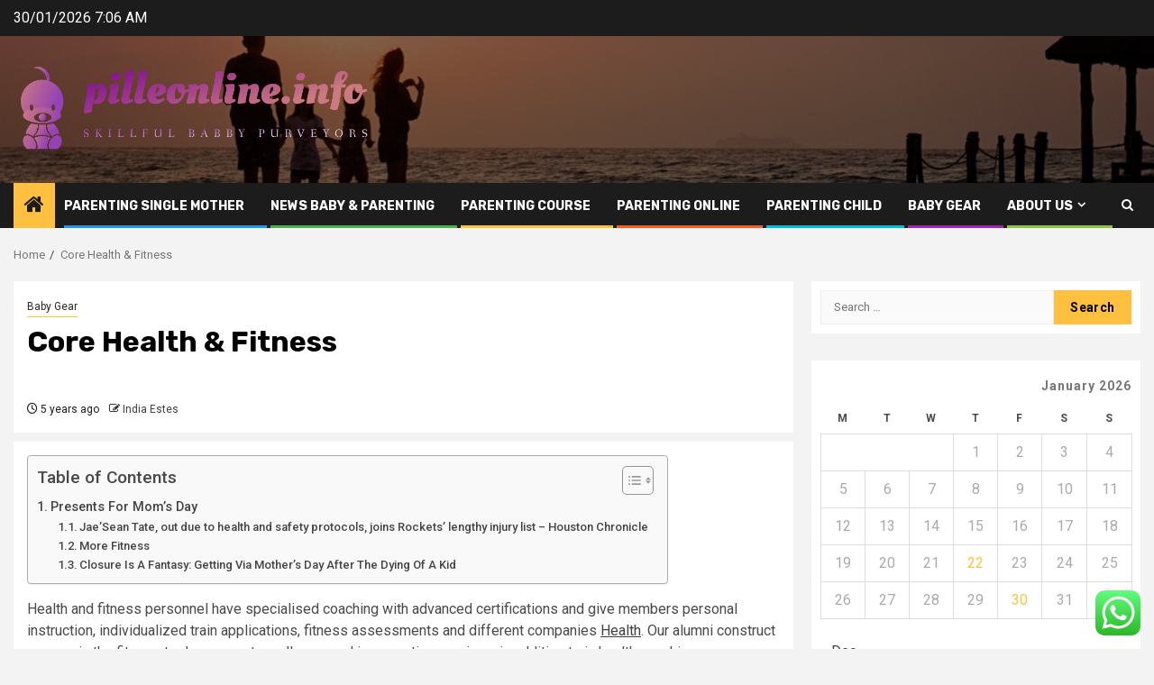

--- FILE ---
content_type: text/html; charset=UTF-8
request_url: https://pilleonline.info/core-health-fitness.html
body_size: 50226
content:
    <!doctype html>
<html lang="en-US">
    <head>
        <meta charset="UTF-8">
        <meta name="viewport" content="width=device-width, initial-scale=1">
        <link rel="profile" href="https://gmpg.org/xfn/11">

        <title>Core Health &#038; Fitness &#8211; pilleonline.info</title>
<meta name='robots' content='max-image-preview:large' />
<link rel='dns-prefetch' href='//fonts.googleapis.com' />
<link rel="alternate" type="application/rss+xml" title="pilleonline.info &raquo; Feed" href="https://pilleonline.info/feed" />
<link rel="alternate" type="application/rss+xml" title="pilleonline.info &raquo; Comments Feed" href="https://pilleonline.info/comments/feed" />
<link rel="alternate" title="oEmbed (JSON)" type="application/json+oembed" href="https://pilleonline.info/wp-json/oembed/1.0/embed?url=https%3A%2F%2Fpilleonline.info%2Fcore-health-fitness.html" />
<link rel="alternate" title="oEmbed (XML)" type="text/xml+oembed" href="https://pilleonline.info/wp-json/oembed/1.0/embed?url=https%3A%2F%2Fpilleonline.info%2Fcore-health-fitness.html&#038;format=xml" />
<style id='wp-img-auto-sizes-contain-inline-css' type='text/css'>
img:is([sizes=auto i],[sizes^="auto," i]){contain-intrinsic-size:3000px 1500px}
/*# sourceURL=wp-img-auto-sizes-contain-inline-css */
</style>

<link rel='stylesheet' id='ht_ctc_main_css-css' href='https://pilleonline.info/wp-content/plugins/click-to-chat-for-whatsapp/new/inc/assets/css/main.css?ver=4.36' type='text/css' media='all' />
<style id='wp-emoji-styles-inline-css' type='text/css'>

	img.wp-smiley, img.emoji {
		display: inline !important;
		border: none !important;
		box-shadow: none !important;
		height: 1em !important;
		width: 1em !important;
		margin: 0 0.07em !important;
		vertical-align: -0.1em !important;
		background: none !important;
		padding: 0 !important;
	}
/*# sourceURL=wp-emoji-styles-inline-css */
</style>
<link rel='stylesheet' id='wp-block-library-css' href='https://pilleonline.info/wp-includes/css/dist/block-library/style.min.css?ver=6.9' type='text/css' media='all' />
<style id='global-styles-inline-css' type='text/css'>
:root{--wp--preset--aspect-ratio--square: 1;--wp--preset--aspect-ratio--4-3: 4/3;--wp--preset--aspect-ratio--3-4: 3/4;--wp--preset--aspect-ratio--3-2: 3/2;--wp--preset--aspect-ratio--2-3: 2/3;--wp--preset--aspect-ratio--16-9: 16/9;--wp--preset--aspect-ratio--9-16: 9/16;--wp--preset--color--black: #000000;--wp--preset--color--cyan-bluish-gray: #abb8c3;--wp--preset--color--white: #ffffff;--wp--preset--color--pale-pink: #f78da7;--wp--preset--color--vivid-red: #cf2e2e;--wp--preset--color--luminous-vivid-orange: #ff6900;--wp--preset--color--luminous-vivid-amber: #fcb900;--wp--preset--color--light-green-cyan: #7bdcb5;--wp--preset--color--vivid-green-cyan: #00d084;--wp--preset--color--pale-cyan-blue: #8ed1fc;--wp--preset--color--vivid-cyan-blue: #0693e3;--wp--preset--color--vivid-purple: #9b51e0;--wp--preset--gradient--vivid-cyan-blue-to-vivid-purple: linear-gradient(135deg,rgb(6,147,227) 0%,rgb(155,81,224) 100%);--wp--preset--gradient--light-green-cyan-to-vivid-green-cyan: linear-gradient(135deg,rgb(122,220,180) 0%,rgb(0,208,130) 100%);--wp--preset--gradient--luminous-vivid-amber-to-luminous-vivid-orange: linear-gradient(135deg,rgb(252,185,0) 0%,rgb(255,105,0) 100%);--wp--preset--gradient--luminous-vivid-orange-to-vivid-red: linear-gradient(135deg,rgb(255,105,0) 0%,rgb(207,46,46) 100%);--wp--preset--gradient--very-light-gray-to-cyan-bluish-gray: linear-gradient(135deg,rgb(238,238,238) 0%,rgb(169,184,195) 100%);--wp--preset--gradient--cool-to-warm-spectrum: linear-gradient(135deg,rgb(74,234,220) 0%,rgb(151,120,209) 20%,rgb(207,42,186) 40%,rgb(238,44,130) 60%,rgb(251,105,98) 80%,rgb(254,248,76) 100%);--wp--preset--gradient--blush-light-purple: linear-gradient(135deg,rgb(255,206,236) 0%,rgb(152,150,240) 100%);--wp--preset--gradient--blush-bordeaux: linear-gradient(135deg,rgb(254,205,165) 0%,rgb(254,45,45) 50%,rgb(107,0,62) 100%);--wp--preset--gradient--luminous-dusk: linear-gradient(135deg,rgb(255,203,112) 0%,rgb(199,81,192) 50%,rgb(65,88,208) 100%);--wp--preset--gradient--pale-ocean: linear-gradient(135deg,rgb(255,245,203) 0%,rgb(182,227,212) 50%,rgb(51,167,181) 100%);--wp--preset--gradient--electric-grass: linear-gradient(135deg,rgb(202,248,128) 0%,rgb(113,206,126) 100%);--wp--preset--gradient--midnight: linear-gradient(135deg,rgb(2,3,129) 0%,rgb(40,116,252) 100%);--wp--preset--font-size--small: 13px;--wp--preset--font-size--medium: 20px;--wp--preset--font-size--large: 36px;--wp--preset--font-size--x-large: 42px;--wp--preset--spacing--20: 0.44rem;--wp--preset--spacing--30: 0.67rem;--wp--preset--spacing--40: 1rem;--wp--preset--spacing--50: 1.5rem;--wp--preset--spacing--60: 2.25rem;--wp--preset--spacing--70: 3.38rem;--wp--preset--spacing--80: 5.06rem;--wp--preset--shadow--natural: 6px 6px 9px rgba(0, 0, 0, 0.2);--wp--preset--shadow--deep: 12px 12px 50px rgba(0, 0, 0, 0.4);--wp--preset--shadow--sharp: 6px 6px 0px rgba(0, 0, 0, 0.2);--wp--preset--shadow--outlined: 6px 6px 0px -3px rgb(255, 255, 255), 6px 6px rgb(0, 0, 0);--wp--preset--shadow--crisp: 6px 6px 0px rgb(0, 0, 0);}:root { --wp--style--global--content-size: 850px;--wp--style--global--wide-size: 1270px; }:where(body) { margin: 0; }.wp-site-blocks > .alignleft { float: left; margin-right: 2em; }.wp-site-blocks > .alignright { float: right; margin-left: 2em; }.wp-site-blocks > .aligncenter { justify-content: center; margin-left: auto; margin-right: auto; }:where(.wp-site-blocks) > * { margin-block-start: 24px; margin-block-end: 0; }:where(.wp-site-blocks) > :first-child { margin-block-start: 0; }:where(.wp-site-blocks) > :last-child { margin-block-end: 0; }:root { --wp--style--block-gap: 24px; }:root :where(.is-layout-flow) > :first-child{margin-block-start: 0;}:root :where(.is-layout-flow) > :last-child{margin-block-end: 0;}:root :where(.is-layout-flow) > *{margin-block-start: 24px;margin-block-end: 0;}:root :where(.is-layout-constrained) > :first-child{margin-block-start: 0;}:root :where(.is-layout-constrained) > :last-child{margin-block-end: 0;}:root :where(.is-layout-constrained) > *{margin-block-start: 24px;margin-block-end: 0;}:root :where(.is-layout-flex){gap: 24px;}:root :where(.is-layout-grid){gap: 24px;}.is-layout-flow > .alignleft{float: left;margin-inline-start: 0;margin-inline-end: 2em;}.is-layout-flow > .alignright{float: right;margin-inline-start: 2em;margin-inline-end: 0;}.is-layout-flow > .aligncenter{margin-left: auto !important;margin-right: auto !important;}.is-layout-constrained > .alignleft{float: left;margin-inline-start: 0;margin-inline-end: 2em;}.is-layout-constrained > .alignright{float: right;margin-inline-start: 2em;margin-inline-end: 0;}.is-layout-constrained > .aligncenter{margin-left: auto !important;margin-right: auto !important;}.is-layout-constrained > :where(:not(.alignleft):not(.alignright):not(.alignfull)){max-width: var(--wp--style--global--content-size);margin-left: auto !important;margin-right: auto !important;}.is-layout-constrained > .alignwide{max-width: var(--wp--style--global--wide-size);}body .is-layout-flex{display: flex;}.is-layout-flex{flex-wrap: wrap;align-items: center;}.is-layout-flex > :is(*, div){margin: 0;}body .is-layout-grid{display: grid;}.is-layout-grid > :is(*, div){margin: 0;}body{padding-top: 0px;padding-right: 0px;padding-bottom: 0px;padding-left: 0px;}a:where(:not(.wp-element-button)){text-decoration: none;}:root :where(.wp-element-button, .wp-block-button__link){background-color: #32373c;border-radius: 0;border-width: 0;color: #fff;font-family: inherit;font-size: inherit;font-style: inherit;font-weight: inherit;letter-spacing: inherit;line-height: inherit;padding-top: calc(0.667em + 2px);padding-right: calc(1.333em + 2px);padding-bottom: calc(0.667em + 2px);padding-left: calc(1.333em + 2px);text-decoration: none;text-transform: inherit;}.has-black-color{color: var(--wp--preset--color--black) !important;}.has-cyan-bluish-gray-color{color: var(--wp--preset--color--cyan-bluish-gray) !important;}.has-white-color{color: var(--wp--preset--color--white) !important;}.has-pale-pink-color{color: var(--wp--preset--color--pale-pink) !important;}.has-vivid-red-color{color: var(--wp--preset--color--vivid-red) !important;}.has-luminous-vivid-orange-color{color: var(--wp--preset--color--luminous-vivid-orange) !important;}.has-luminous-vivid-amber-color{color: var(--wp--preset--color--luminous-vivid-amber) !important;}.has-light-green-cyan-color{color: var(--wp--preset--color--light-green-cyan) !important;}.has-vivid-green-cyan-color{color: var(--wp--preset--color--vivid-green-cyan) !important;}.has-pale-cyan-blue-color{color: var(--wp--preset--color--pale-cyan-blue) !important;}.has-vivid-cyan-blue-color{color: var(--wp--preset--color--vivid-cyan-blue) !important;}.has-vivid-purple-color{color: var(--wp--preset--color--vivid-purple) !important;}.has-black-background-color{background-color: var(--wp--preset--color--black) !important;}.has-cyan-bluish-gray-background-color{background-color: var(--wp--preset--color--cyan-bluish-gray) !important;}.has-white-background-color{background-color: var(--wp--preset--color--white) !important;}.has-pale-pink-background-color{background-color: var(--wp--preset--color--pale-pink) !important;}.has-vivid-red-background-color{background-color: var(--wp--preset--color--vivid-red) !important;}.has-luminous-vivid-orange-background-color{background-color: var(--wp--preset--color--luminous-vivid-orange) !important;}.has-luminous-vivid-amber-background-color{background-color: var(--wp--preset--color--luminous-vivid-amber) !important;}.has-light-green-cyan-background-color{background-color: var(--wp--preset--color--light-green-cyan) !important;}.has-vivid-green-cyan-background-color{background-color: var(--wp--preset--color--vivid-green-cyan) !important;}.has-pale-cyan-blue-background-color{background-color: var(--wp--preset--color--pale-cyan-blue) !important;}.has-vivid-cyan-blue-background-color{background-color: var(--wp--preset--color--vivid-cyan-blue) !important;}.has-vivid-purple-background-color{background-color: var(--wp--preset--color--vivid-purple) !important;}.has-black-border-color{border-color: var(--wp--preset--color--black) !important;}.has-cyan-bluish-gray-border-color{border-color: var(--wp--preset--color--cyan-bluish-gray) !important;}.has-white-border-color{border-color: var(--wp--preset--color--white) !important;}.has-pale-pink-border-color{border-color: var(--wp--preset--color--pale-pink) !important;}.has-vivid-red-border-color{border-color: var(--wp--preset--color--vivid-red) !important;}.has-luminous-vivid-orange-border-color{border-color: var(--wp--preset--color--luminous-vivid-orange) !important;}.has-luminous-vivid-amber-border-color{border-color: var(--wp--preset--color--luminous-vivid-amber) !important;}.has-light-green-cyan-border-color{border-color: var(--wp--preset--color--light-green-cyan) !important;}.has-vivid-green-cyan-border-color{border-color: var(--wp--preset--color--vivid-green-cyan) !important;}.has-pale-cyan-blue-border-color{border-color: var(--wp--preset--color--pale-cyan-blue) !important;}.has-vivid-cyan-blue-border-color{border-color: var(--wp--preset--color--vivid-cyan-blue) !important;}.has-vivid-purple-border-color{border-color: var(--wp--preset--color--vivid-purple) !important;}.has-vivid-cyan-blue-to-vivid-purple-gradient-background{background: var(--wp--preset--gradient--vivid-cyan-blue-to-vivid-purple) !important;}.has-light-green-cyan-to-vivid-green-cyan-gradient-background{background: var(--wp--preset--gradient--light-green-cyan-to-vivid-green-cyan) !important;}.has-luminous-vivid-amber-to-luminous-vivid-orange-gradient-background{background: var(--wp--preset--gradient--luminous-vivid-amber-to-luminous-vivid-orange) !important;}.has-luminous-vivid-orange-to-vivid-red-gradient-background{background: var(--wp--preset--gradient--luminous-vivid-orange-to-vivid-red) !important;}.has-very-light-gray-to-cyan-bluish-gray-gradient-background{background: var(--wp--preset--gradient--very-light-gray-to-cyan-bluish-gray) !important;}.has-cool-to-warm-spectrum-gradient-background{background: var(--wp--preset--gradient--cool-to-warm-spectrum) !important;}.has-blush-light-purple-gradient-background{background: var(--wp--preset--gradient--blush-light-purple) !important;}.has-blush-bordeaux-gradient-background{background: var(--wp--preset--gradient--blush-bordeaux) !important;}.has-luminous-dusk-gradient-background{background: var(--wp--preset--gradient--luminous-dusk) !important;}.has-pale-ocean-gradient-background{background: var(--wp--preset--gradient--pale-ocean) !important;}.has-electric-grass-gradient-background{background: var(--wp--preset--gradient--electric-grass) !important;}.has-midnight-gradient-background{background: var(--wp--preset--gradient--midnight) !important;}.has-small-font-size{font-size: var(--wp--preset--font-size--small) !important;}.has-medium-font-size{font-size: var(--wp--preset--font-size--medium) !important;}.has-large-font-size{font-size: var(--wp--preset--font-size--large) !important;}.has-x-large-font-size{font-size: var(--wp--preset--font-size--x-large) !important;}
/*# sourceURL=global-styles-inline-css */
</style>

<link rel='stylesheet' id='ez-toc-css' href='https://pilleonline.info/wp-content/plugins/easy-table-of-contents/assets/css/screen.min.css?ver=2.0.80' type='text/css' media='all' />
<style id='ez-toc-inline-css' type='text/css'>
div#ez-toc-container .ez-toc-title {font-size: 120%;}div#ez-toc-container .ez-toc-title {font-weight: 500;}div#ez-toc-container ul li , div#ez-toc-container ul li a {font-size: 95%;}div#ez-toc-container ul li , div#ez-toc-container ul li a {font-weight: 500;}div#ez-toc-container nav ul ul li {font-size: 90%;}.ez-toc-box-title {font-weight: bold; margin-bottom: 10px; text-align: center; text-transform: uppercase; letter-spacing: 1px; color: #666; padding-bottom: 5px;position:absolute;top:-4%;left:5%;background-color: inherit;transition: top 0.3s ease;}.ez-toc-box-title.toc-closed {top:-25%;}
.ez-toc-container-direction {direction: ltr;}.ez-toc-counter ul{counter-reset: item ;}.ez-toc-counter nav ul li a::before {content: counters(item, '.', decimal) '. ';display: inline-block;counter-increment: item;flex-grow: 0;flex-shrink: 0;margin-right: .2em; float: left; }.ez-toc-widget-direction {direction: ltr;}.ez-toc-widget-container ul{counter-reset: item ;}.ez-toc-widget-container nav ul li a::before {content: counters(item, '.', decimal) '. ';display: inline-block;counter-increment: item;flex-grow: 0;flex-shrink: 0;margin-right: .2em; float: left; }
/*# sourceURL=ez-toc-inline-css */
</style>
<link rel='stylesheet' id='aft-icons-css' href='https://pilleonline.info/wp-content/themes/newsphere/assets/icons/style.css?ver=6.9' type='text/css' media='all' />
<link rel='stylesheet' id='bootstrap-css' href='https://pilleonline.info/wp-content/themes/newsphere/assets/bootstrap/css/bootstrap.min.css?ver=6.9' type='text/css' media='all' />
<link rel='stylesheet' id='swiper-slider-css' href='https://pilleonline.info/wp-content/themes/newsphere/assets/swiper/css/swiper-bundle-new.min.css?ver=6.9' type='text/css' media='all' />
<link rel='stylesheet' id='sidr-css' href='https://pilleonline.info/wp-content/themes/newsphere/assets/sidr/css/sidr.bare.css?ver=6.9' type='text/css' media='all' />
<link rel='stylesheet' id='magnific-popup-css' href='https://pilleonline.info/wp-content/themes/newsphere/assets/magnific-popup/magnific-popup.css?ver=6.9' type='text/css' media='all' />
<link rel='stylesheet' id='newsphere-google-fonts-css' href='https://fonts.googleapis.com/css?family=Roboto:400,500,700|Rubik:400,500,700&#038;subset=latin,latin-ext' type='text/css' media='all' />
<link rel='stylesheet' id='newsphere-style-css' href='https://pilleonline.info/wp-content/themes/newsphere/style.css?ver=4.4.9.1' type='text/css' media='all' />
<script type="text/javascript" src="https://pilleonline.info/wp-includes/js/jquery/jquery.min.js?ver=3.7.1" id="jquery-core-js"></script>
<script type="text/javascript" src="https://pilleonline.info/wp-includes/js/jquery/jquery-migrate.min.js?ver=3.4.1" id="jquery-migrate-js"></script>
<link rel="https://api.w.org/" href="https://pilleonline.info/wp-json/" /><link rel="alternate" title="JSON" type="application/json" href="https://pilleonline.info/wp-json/wp/v2/posts/2337" /><link rel="EditURI" type="application/rsd+xml" title="RSD" href="https://pilleonline.info/xmlrpc.php?rsd" />
<meta name="generator" content="WordPress 6.9" />
<link rel="canonical" href="https://pilleonline.info/core-health-fitness.html" />
<link rel='shortlink' href='https://pilleonline.info/?p=2337' />
<!-- HFCM by 99 Robots - Snippet # 7: gsc -->
<meta name="google-site-verification" content="bE_gvVquAjXgcJONZ-xPsxRwBJa87CjuHtXxkmTYE0A" />
<!-- /end HFCM by 99 Robots -->
        <style type="text/css">
                        .site-title,
            .site-description {
                position: absolute;
                clip: rect(1px, 1px, 1px, 1px);
                display: none;
            }

            
            
            .elementor-default .elementor-section.elementor-section-full_width > .elementor-container,
            .elementor-default .elementor-section.elementor-section-boxed > .elementor-container,
            .elementor-page .elementor-section.elementor-section-full_width > .elementor-container,
            .elementor-page .elementor-section.elementor-section-boxed > .elementor-container{
                max-width: 1300px;
            }

            .container-wrapper .elementor {
                max-width: 100%;
            }

            .align-content-left .elementor-section-stretched,
            .align-content-right .elementor-section-stretched {
                max-width: 100%;
                left: 0 !important;
            }
        

        </style>
        <link rel="icon" href="https://pilleonline.info/wp-content/uploads/2025/06/cropped-cover-scaled-1-32x32.png" sizes="32x32" />
<link rel="icon" href="https://pilleonline.info/wp-content/uploads/2025/06/cropped-cover-scaled-1-192x192.png" sizes="192x192" />
<link rel="apple-touch-icon" href="https://pilleonline.info/wp-content/uploads/2025/06/cropped-cover-scaled-1-180x180.png" />
<meta name="msapplication-TileImage" content="https://pilleonline.info/wp-content/uploads/2025/06/cropped-cover-scaled-1-270x270.png" />
    <link rel="preload" as="image" href="https://static.digitecgalaxus.ch/im/Files/7/4/9/8/8/1/5/2/DSC0237221.png?impolicy=teaser&#038;resizeWidth=700&#038;resizeHeight=350"><link rel="preload" as="image" href="https://pilleonline.info/wp-content/uploads/2025/10/image-1-1024x683.jpeg"><link rel="preload" as="image" href="https://mrfenceflorida.com/florida-fence-company/gulf-breeze-florida-fence-company/images/residential-fencing-in-gulf-breeze-florida.jpg"><link rel="preload" as="image" href="https://static.digitecgalaxus.ch/im/Files/7/4/9/8/8/1/5/2/DSC0237221.png?impolicy=teaser&#038;resizeWidth=700&#038;resizeHeight=350"><link rel="preload" as="image" href="https://pilleonline.info/wp-content/uploads/2025/12/Generic-Images-10-1024x576.jpg"><link rel="preload" as="image" href="https://pilleonline.info/wp-content/uploads/2025/10/image-1-1024x683.jpeg"><link rel="preload" as="image" href="https://mrfenceflorida.com/florida-fence-company/gulf-breeze-florida-fence-company/images/residential-fencing-in-gulf-breeze-florida.jpg"></head>








<body class="wp-singular post-template-default single single-post postid-2337 single-format-standard wp-custom-logo wp-embed-responsive wp-theme-newsphere aft-default-mode aft-sticky-sidebar aft-hide-comment-count-in-list aft-hide-minutes-read-in-list aft-hide-date-author-in-list default-content-layout single-content-mode-default align-content-left">
    

<div id="page" class="site">
    <a class="skip-link screen-reader-text" href="#content">Skip to content</a>


    <header id="masthead" class="header-style1 header-layout-1">

          <div class="top-header">
        <div class="container-wrapper">
            <div class="top-bar-flex">
                <div class="top-bar-left col-2">

                    
                    <div class="date-bar-left">
                                                    <span class="topbar-date">
                                        30/01/2026 7:06 AM                                    </span>

                                            </div>
                </div>

                <div class="top-bar-right col-2">
  						<span class="aft-small-social-menu">
  							  						</span>
                </div>
            </div>
        </div>

    </div>
<div class="main-header data-bg" data-background="https://pilleonline.info/wp-content/uploads/2025/06/cropped-parenting-personal-growth-header.webp">
    <div class="container-wrapper">
        <div class="af-container-row af-flex-container">
            <div class="col-3 float-l pad">
                <div class="logo-brand">
                    <div class="site-branding">
                        <a href="https://pilleonline.info/" class="custom-logo-link" rel="home"><img width="769" height="215" src="https://pilleonline.info/wp-content/uploads/2025/06/cropped-default.png" class="custom-logo" alt="pilleonline.info" decoding="async" fetchpriority="high" srcset="https://pilleonline.info/wp-content/uploads/2025/06/cropped-default.png 769w, https://pilleonline.info/wp-content/uploads/2025/06/cropped-default-300x84.png 300w" sizes="(max-width: 769px) 100vw, 769px" /></a>                            <p class="site-title font-family-1">
                                <a href="https://pilleonline.info/"
                                   rel="home">pilleonline.info</a>
                            </p>
                        
                                                    <p class="site-description">Skillful babby purveyors</p>
                                            </div>
                </div>
            </div>
            <div class="col-66 float-l pad">
                            </div>
        </div>
    </div>

</div>

      <div class="header-menu-part">
        <div id="main-navigation-bar" class="bottom-bar">
          <div class="navigation-section-wrapper">
            <div class="container-wrapper">
              <div class="header-middle-part">
                <div class="navigation-container">
                  <nav class="main-navigation clearfix">
                                          <span class="aft-home-icon">
                                                <a href="https://pilleonline.info" aria-label="Home">
                          <i class="fa fa-home" aria-hidden="true"></i>
                        </a>
                      </span>
                                        <div class="aft-dynamic-navigation-elements">
                      <button class="toggle-menu" aria-controls="primary-menu" aria-expanded="false">
                        <span class="screen-reader-text">
                          Primary Menu                        </span>
                        <i class="ham"></i>
                      </button>


                      <div class="menu main-menu menu-desktop show-menu-border"><ul id="primary-menu" class="menu"><li id="menu-item-8436" class="menu-item menu-item-type-taxonomy menu-item-object-category menu-item-8436"><a href="https://pilleonline.info/category/parenting-single-mother">Parenting Single Mother</a></li>
<li id="menu-item-8434" class="menu-item menu-item-type-taxonomy menu-item-object-category menu-item-8434"><a href="https://pilleonline.info/category/news-baby-parenting">News Baby &amp; Parenting</a></li>
<li id="menu-item-8439" class="menu-item menu-item-type-taxonomy menu-item-object-category menu-item-8439"><a href="https://pilleonline.info/category/parenting-course">Parenting Course</a></li>
<li id="menu-item-8438" class="menu-item menu-item-type-taxonomy menu-item-object-category menu-item-8438"><a href="https://pilleonline.info/category/parenting-online">Parenting Online</a></li>
<li id="menu-item-8437" class="menu-item menu-item-type-taxonomy menu-item-object-category menu-item-8437"><a href="https://pilleonline.info/category/parenting-child">Parenting Child</a></li>
<li id="menu-item-8435" class="menu-item menu-item-type-taxonomy menu-item-object-category current-post-ancestor current-menu-parent current-post-parent menu-item-8435"><a href="https://pilleonline.info/category/baby-gear">Baby Gear</a></li>
<li id="menu-item-8429" class="menu-item menu-item-type-post_type menu-item-object-page menu-item-has-children menu-item-8429"><a href="https://pilleonline.info/about-us">About Us</a>
<ul class="sub-menu">
	<li id="menu-item-8432" class="menu-item menu-item-type-post_type menu-item-object-page menu-item-8432"><a href="https://pilleonline.info/advertise-here">Advertise Here</a></li>
	<li id="menu-item-8431" class="menu-item menu-item-type-post_type menu-item-object-page menu-item-8431"><a href="https://pilleonline.info/disclosure-policy">Privacy Policy</a></li>
	<li id="menu-item-8433" class="menu-item menu-item-type-post_type menu-item-object-page menu-item-8433"><a href="https://pilleonline.info/contact-us">Contact Us</a></li>
	<li id="menu-item-11020" class="menu-item menu-item-type-post_type menu-item-object-page menu-item-11020"><a href="https://pilleonline.info/sitemap">Sitemaps</a></li>
</ul>
</li>
</ul></div>                    </div>

                  </nav>
                </div>
              </div>
              <div class="header-right-part">

                                <div class="af-search-wrap">
                  <div class="search-overlay">
                    <a href="#" title="Search" class="search-icon">
                      <i class="fa fa-search"></i>
                    </a>
                    <div class="af-search-form">
                      <form role="search" method="get" class="search-form" action="https://pilleonline.info/">
				<label>
					<span class="screen-reader-text">Search for:</span>
					<input type="search" class="search-field" placeholder="Search &hellip;" value="" name="s" />
				</label>
				<input type="submit" class="search-submit" value="Search" />
			</form>                    </div>
                  </div>
                </div>
              </div>
            </div>
          </div>
        </div>
      </div>
    </header>

    <!-- end slider-section -->

            <div class="af-breadcrumbs-wrapper container-wrapper">
            <div class="af-breadcrumbs font-family-1 color-pad">
                <div role="navigation" aria-label="Breadcrumbs" class="breadcrumb-trail breadcrumbs" itemprop="breadcrumb"><ul class="trail-items" itemscope itemtype="http://schema.org/BreadcrumbList"><meta name="numberOfItems" content="2" /><meta name="itemListOrder" content="Ascending" /><li itemprop="itemListElement" itemscope itemtype="http://schema.org/ListItem" class="trail-item trail-begin"><a href="https://pilleonline.info" rel="home" itemprop="item"><span itemprop="name">Home</span></a><meta itemprop="position" content="1" /></li><li itemprop="itemListElement" itemscope itemtype="http://schema.org/ListItem" class="trail-item trail-end"><a href="https://pilleonline.info/core-health-fitness.html" itemprop="item"><span itemprop="name">Core Health &#038; Fitness</span></a><meta itemprop="position" content="2" /></li></ul></div>            </div>
        </div>
            <div id="content" class="container-wrapper">
        <div id="primary" class="content-area">
            <main id="main" class="site-main">
                                    <article id="post-2337" class="af-single-article post-2337 post type-post status-publish format-standard hentry category-baby-gear tag-fitness tag-health">
                        <div class="entry-content-wrap read-single">
                                    <header class="entry-header pos-rel ">
            <div class="read-details marg-btm-lr">
                <div class="entry-header-details">
                                            <div class="figure-categories figure-categories-bg">
                            <ul class="cat-links"><li class="meta-category">
                             <a class="newsphere-categories category-color-1" href="https://pilleonline.info/category/baby-gear" alt="View all posts in Baby Gear"> 
                                 Baby Gear
                             </a>
                        </li></ul>                        </div>
                    

                    <h1 class="entry-title">Core Health &#038; Fitness</h1>
                                            <span class="min-read-post-format">
                                                                                </span>
                        <div class="entry-meta">
                            
            <span class="author-links">

                            <span class="item-metadata posts-date">
                <i class="fa fa-clock-o"></i>
                    5 years ago            </span>
                            
                    <span class="item-metadata posts-author byline">
                    <i class="fa fa-pencil-square-o"></i>
                                    <a href="https://pilleonline.info/author/india-estes">
                    India Estes                </a>
               </span>
                
        </span>
                                </div>


                                                            </div>
            </div>

                            <div class="read-img pos-rel">
                                        <span class="min-read-post-format">

                                            </span>

                </div>
                    </header><!-- .entry-header -->

        <!-- end slider-section -->
                                    

    <div class="color-pad">
        <div class="entry-content read-details color-tp-pad no-color-pad">
            <div id="ez-toc-container" class="ez-toc-v2_0_80 counter-hierarchy ez-toc-counter ez-toc-grey ez-toc-container-direction">
<div class="ez-toc-title-container">
<p class="ez-toc-title ez-toc-toggle" style="cursor:pointer">Table of Contents</p>
<span class="ez-toc-title-toggle"><a href="#" class="ez-toc-pull-right ez-toc-btn ez-toc-btn-xs ez-toc-btn-default ez-toc-toggle" aria-label="Toggle Table of Content"><span class="ez-toc-js-icon-con"><span class=""><span class="eztoc-hide" style="display:none;">Toggle</span><span class="ez-toc-icon-toggle-span"><svg style="fill: #999;color:#999" xmlns="http://www.w3.org/2000/svg" class="list-377408" width="20px" height="20px" viewBox="0 0 24 24" fill="none"><path d="M6 6H4v2h2V6zm14 0H8v2h12V6zM4 11h2v2H4v-2zm16 0H8v2h12v-2zM4 16h2v2H4v-2zm16 0H8v2h12v-2z" fill="currentColor"></path></svg><svg style="fill: #999;color:#999" class="arrow-unsorted-368013" xmlns="http://www.w3.org/2000/svg" width="10px" height="10px" viewBox="0 0 24 24" version="1.2" baseProfile="tiny"><path d="M18.2 9.3l-6.2-6.3-6.2 6.3c-.2.2-.3.4-.3.7s.1.5.3.7c.2.2.4.3.7.3h11c.3 0 .5-.1.7-.3.2-.2.3-.5.3-.7s-.1-.5-.3-.7zM5.8 14.7l6.2 6.3 6.2-6.3c.2-.2.3-.5.3-.7s-.1-.5-.3-.7c-.2-.2-.4-.3-.7-.3h-11c-.3 0-.5.1-.7.3-.2.2-.3.5-.3.7s.1.5.3.7z"/></svg></span></span></span></a></span></div>
<nav><ul class='ez-toc-list ez-toc-list-level-1 ' ><li class='ez-toc-page-1 ez-toc-heading-level-2'><a class="ez-toc-link ez-toc-heading-1" href="#Presents_For_Moms_Day" >Presents For Mom&#8217;s Day</a><ul class='ez-toc-list-level-3' ><li class='ez-toc-heading-level-3'><a class="ez-toc-link ez-toc-heading-2" href="#JaeSean_Tate_out_due_to_health_and_safety_protocols_joins_Rockets_lengthy_injury_list_%E2%80%93_Houston_Chronicle" >Jae&#8217;Sean Tate, out due to health and safety protocols, joins Rockets&#8217; lengthy injury list &#8211; Houston Chronicle</a></li><li class='ez-toc-page-1 ez-toc-heading-level-3'><a class="ez-toc-link ez-toc-heading-3" href="#More_Fitness" >More Fitness</a></li><li class='ez-toc-page-1 ez-toc-heading-level-3'><a class="ez-toc-link ez-toc-heading-4" href="#Closure_Is_A_Fantasy_Getting_Via_Mothers_Day_After_The_Dying_Of_A_Kid" >Closure Is A Fantasy: Getting Via Mother&#8217;s Day After The Dying Of A Kid</a></li></ul></li></ul></nav></div>
<p>Health and fitness personnel have specialised coaching with advanced certifications and give members personal instruction, individualized train applications, fitness assessments and different companies <a href="https://hcdn1.net">Health</a>. Our alumni construct careers in the fitness trade, corporate wellness, and in recreation services, in addition to in health coaching.</p>
<p><img decoding="async" class='aligncenter' style='display: block;margin-left:auto;margin-right:auto;' src="[data-uri]" width="301px" alt="Health &#038; Fitness"/></p>
<p>Additionally, ACE professionals will achieve entry to Precision Nutrition’s staff of industry consultants via webinars and distinctive content. It is essential to remain safe in the summertime heat, and following the wrong recommendation can put your security in danger. Wear your sunscreen (always!), swim every time works for you, and drink lots of water, and you may remember to have a secure, healthy summer time. Don’t skip the sunscreen when it’s cool and cloudy outdoors, even when you don’t anticipate to get burned in these conditions. Just because you don’t see or feel the solar as intensely doesn’t mean its ultraviolet rays can’t reach you.</p>
<h2><span class="ez-toc-section" id="Presents_For_Moms_Day"></span>Presents For Mom&#8217;s Day<span class="ez-toc-section-end"></span></h2>
<p>The lockdown and social-distancing measures imposed to contain the continuing pandemic have prevented gyms and health and fitness club operators from producing revenues from new and current users. The world gyms, health and fitness clubs market is forecast to generate whole revenues of $74.8bn in 2020, representing a compound annual fee of change of 1.7% between 2016 and 2020. It’s additionally common for these thinking about health and fitness to be fairly competitive, that means people can try <a href="https://marriottplazabuenosaires.com">Fitness</a> and get a greater readiness rating than their friends or colleagues. In July 2020, Oura’s social media following increased by one hundred pc on Twitter and Instagram based on Social Blade. They also grew their team by 20 percent showing that revenues are up, and the company is expanding. Crucially for Peloton, it’s not simply the number of first-time patrons that has drastically elevated. The variety of courses that existing customers are doing has elevated, too.</p>
<div style='border: black dotted 1px;padding: 10px;'>
<h3><span class="ez-toc-section" id="JaeSean_Tate_out_due_to_health_and_safety_protocols_joins_Rockets_lengthy_injury_list_%E2%80%93_Houston_Chronicle"></span>Jae&#8217;Sean Tate, out due to health and safety protocols, joins Rockets&#8217; lengthy injury list &#8211; Houston Chronicle <span class="ez-toc-section-end"></span></h3>
<p>Jae&#8217;Sean Tate, out due to health and safety protocols, joins Rockets&#8217; lengthy injury list.</p>
<p>Posted: Wed, 05 May 2021 23:03:45 GMT [<a href='https://www.houstonchronicle.com/texas-sports-nation/rockets/article/Jae-Sean-Tate-out-health-safety-Rockets-injury-16153894.php' rel="nofollow">source</a>]</p>
</div>
<p>The lower the optimistic ratio is, the more solvent the business. The debt to fairness ratio additionally supplies data <a href="https://samuelalcalde.com">Health &#038; Fitness</a> on the capital construction of a enterprise, the extent to which a agency&#8217;s capital is financed through debt.</p>
<h3><span class="ez-toc-section" id="More_Fitness"></span>More Fitness<span class="ez-toc-section-end"></span></h3>
<p>From design and specialized equipment to a various array of group fitness courses and tailored personal coaching plans, we encourage activity that may be enjoyed for a lifetime. McLeod Health is dedicated to serving to you obtain a healthy way of life and improve your total health. Medically trained within the areas of fitness and nutrition, we can help you reduce your risk for sure illnesses and reside an extended, wholesome life. Through fitness and wellness packages, neighborhood health schooling, and two medically-based mostly wellness facilities, McLeod Health is with you on your journey to raised health. The SuperPHIT 28-Day Challengeis available to begin at any time. There isn&#8217;t any group start date, so anybody can sign up at any time.</p>
<p>No coaching needed for Square Point of Sale—it’s as intuitive to use as your smartphone. It’s suitable with Apple and Android units and free to use. Manage Square Loyalty out of your level of sale, let prospects join at checkout, and observe results on your Dashboard. Accept every major credit card, anywhere your small business takes you. Easily view prospects’ appointment history, private details, notes, and purchase history so that you’re prepared for every appointment. All your companies are instantly bookable by prospects on your free on-line reserving website or through reserving hyperlinks on Facebook, Instagram, or anywhere you like. Our services are available to all members of the public no matter race, gender or sexual orientation.</p>
<h3><span class="ez-toc-section" id="Closure_Is_A_Fantasy_Getting_Via_Mothers_Day_After_The_Dying_Of_A_Kid"></span>Closure Is A Fantasy: Getting Via Mother&#8217;s Day After The Dying Of A Kid<span class="ez-toc-section-end"></span></h3>
<p>Join our mailing listing and sustain-to-date with what’s happening at Performance Health &#038; Fitness. You’ll obtain our Monthly Wellness Newsletter and particular presents (no more than 2-three emails per month &#038; you can unsubscribe at any time). For 30 consecutive days, drink a minimum of half your bodyweight in ounces of water. Use our free accountability worksheet to trace your progress and present your rockstar hydration standing to your mates, family, and co-workers.</p>
<ul>
<li>We are right here to help you turn into profitable in your teachers, career and your life.</li>
<li>This, in fact, is the homepage for the fitness revolution generally known as CrossFit.</li>
<li>You wouldn’t, as an example, use one factor to measure somebody’s total health, Dr. Jonesco says.</li>
</ul>
<p>Over time, her blog has developed into a place for fitness enthusiasts alike to use as a resource for recipes, exercises, beauty and style, momlife and residing with a chronic sickness. These packages and providers are able to make your time at the Mount gratifying and wholesome in every means. Track your progress with the Fit 5 Challenge formeach week for 6 weeks and receive a prize!</p>
                            <div class="post-item-metadata entry-meta">
                    <span class="tags-links">Tags: <a href="https://pilleonline.info/tag/fitness" rel="tag">fitness</a> <a href="https://pilleonline.info/tag/health" rel="tag">health</a></span>                </div>
                        
	<nav class="navigation post-navigation" aria-label="Post navigation">
		<h2 class="screen-reader-text">Post navigation</h2>
		<div class="nav-links"><div class="nav-previous"><a href="https://pilleonline.info/power-business-and-finance.html" rel="prev"><span class="em-post-navigation">Previous</span> Power Business And Finance</a></div><div class="nav-next"><a href="https://pilleonline.info/travel-leisure-magazine.html" rel="next"><span class="em-post-navigation">Next</span> Travel + Leisure Magazine</a></div></div>
	</nav>                    </div><!-- .entry-content -->
    </div>
                        </div>
                    </article>
                        
<div class="promotionspace enable-promotionspace">

    <div class="af-reated-posts  col-ten">
            <h2 class="widget-title header-after1">
          <span class="header-after">
            More Stories          </span>
        </h2>
            <div class="af-container-row clearfix">
                  <div class="col-3 float-l pad latest-posts-grid af-sec-post" data-mh="latest-posts-grid">
            <div class="read-single color-pad">
              <div class="read-img pos-rel read-bg-img">
                <a href="https://pilleonline.info/cute-clothes-happy-babies-less-stress-for-parents.html" aria-label="Cute clothes. Happy babies. Less stress for parents.">
                  <img post-id="11632" fifu-featured="1" width="300" height="300" src="https://static.digitecgalaxus.ch/im/Files/7/4/9/8/8/1/5/2/DSC0237221.png?impolicy=teaser&amp;resizeWidth=700&amp;resizeHeight=350" class="attachment-medium size-medium wp-post-image" alt="Cute clothes. Happy babies. Less stress for parents." title="Cute clothes. Happy babies. Less stress for parents." title="Cute clothes. Happy babies. Less stress for parents." decoding="async" />                </a>
                <span class="min-read-post-format">
                                                    </span>

                              </div>
              <div class="read-details color-tp-pad no-color-pad">
                <div class="read-categories">
                  <ul class="cat-links"><li class="meta-category">
                             <a class="newsphere-categories category-color-1" href="https://pilleonline.info/category/baby-gear" alt="View all posts in Baby Gear"> 
                                 Baby Gear
                             </a>
                        </li></ul>                </div>
                <div class="read-title">
                  <h3>
                    <a href="https://pilleonline.info/cute-clothes-happy-babies-less-stress-for-parents.html">Cute clothes. Happy babies. Less stress for parents.</a>
                  </h3>
                </div>
                <div class="entry-meta">
                  
            <span class="author-links">

                            <span class="item-metadata posts-date">
                <i class="fa fa-clock-o"></i>
                    1 week ago            </span>
                            
                    <span class="item-metadata posts-author byline">
                    <i class="fa fa-pencil-square-o"></i>
                                    <a href="https://pilleonline.info/author/india-estes">
                    India Estes                </a>
               </span>
                
        </span>
                        </div>

              </div>
            </div>
          </div>
                <div class="col-3 float-l pad latest-posts-grid af-sec-post" data-mh="latest-posts-grid">
            <div class="read-single color-pad">
              <div class="read-img pos-rel read-bg-img">
                <a href="https://pilleonline.info/how-to-set-up-a-montessori-art-area.html" aria-label="How to Set Up a Montessori Art Area">
                  <img post-id="11617" fifu-featured="1" width="300" height="300" src="https://pilleonline.info/wp-content/uploads/2025/10/image-1-1024x683.jpeg" class="attachment-medium size-medium wp-post-image" alt="How to Set Up a Montessori Art Area" title="How to Set Up a Montessori Art Area" title="How to Set Up a Montessori Art Area" decoding="async" />                </a>
                <span class="min-read-post-format">
                                                    </span>

                              </div>
              <div class="read-details color-tp-pad no-color-pad">
                <div class="read-categories">
                  <ul class="cat-links"><li class="meta-category">
                             <a class="newsphere-categories category-color-1" href="https://pilleonline.info/category/baby-gear" alt="View all posts in Baby Gear"> 
                                 Baby Gear
                             </a>
                        </li></ul>                </div>
                <div class="read-title">
                  <h3>
                    <a href="https://pilleonline.info/how-to-set-up-a-montessori-art-area.html">How to Set Up a Montessori Art Area</a>
                  </h3>
                </div>
                <div class="entry-meta">
                  
            <span class="author-links">

                            <span class="item-metadata posts-date">
                <i class="fa fa-clock-o"></i>
                    4 months ago            </span>
                            
                    <span class="item-metadata posts-author byline">
                    <i class="fa fa-pencil-square-o"></i>
                                    <a href="https://pilleonline.info/author/india-estes">
                    India Estes                </a>
               </span>
                
        </span>
                        </div>

              </div>
            </div>
          </div>
                <div class="col-3 float-l pad latest-posts-grid af-sec-post" data-mh="latest-posts-grid">
            <div class="read-single color-pad">
              <div class="read-img pos-rel read-bg-img">
                <a href="https://pilleonline.info/comprehensive-guide-to-fence-repair-in-lakeland-fl.html" aria-label="Comprehensive Guide to Fence Repair in Lakeland, FL">
                  <img post-id="11613" fifu-featured="1" width="300" height="225" src="https://mrfenceflorida.com/florida-fence-company/gulf-breeze-florida-fence-company/images/residential-fencing-in-gulf-breeze-florida.jpg" class="attachment-medium size-medium wp-post-image" alt="Comprehensive Guide to Fence Repair in Lakeland, FL" title="Comprehensive Guide to Fence Repair in Lakeland, FL" title="Comprehensive Guide to Fence Repair in Lakeland, FL" decoding="async" />                </a>
                <span class="min-read-post-format">
                                                    </span>

                              </div>
              <div class="read-details color-tp-pad no-color-pad">
                <div class="read-categories">
                  <ul class="cat-links"><li class="meta-category">
                             <a class="newsphere-categories category-color-1" href="https://pilleonline.info/category/baby-gear" alt="View all posts in Baby Gear"> 
                                 Baby Gear
                             </a>
                        </li></ul>                </div>
                <div class="read-title">
                  <h3>
                    <a href="https://pilleonline.info/comprehensive-guide-to-fence-repair-in-lakeland-fl.html">Comprehensive Guide to Fence Repair in Lakeland, FL</a>
                  </h3>
                </div>
                <div class="entry-meta">
                  
            <span class="author-links">

                            <span class="item-metadata posts-date">
                <i class="fa fa-clock-o"></i>
                    4 months ago            </span>
                            
                    <span class="item-metadata posts-author byline">
                    <i class="fa fa-pencil-square-o"></i>
                                    <a href="https://pilleonline.info/author/india-estes">
                    India Estes                </a>
               </span>
                
        </span>
                        </div>

              </div>
            </div>
          </div>
            </div>

  </div>
</div>                        
                
            </main><!-- #main -->
        </div><!-- #primary -->
                



<div id="secondary" class="sidebar-area sidebar-sticky-top">
    <div class="theiaStickySidebar">
        <aside class="widget-area color-pad">
            <div id="search-2" class="widget newsphere-widget widget_search"><form role="search" method="get" class="search-form" action="https://pilleonline.info/">
				<label>
					<span class="screen-reader-text">Search for:</span>
					<input type="search" class="search-field" placeholder="Search &hellip;" value="" name="s" />
				</label>
				<input type="submit" class="search-submit" value="Search" />
			</form></div><div id="calendar-2" class="widget newsphere-widget widget_calendar"><div id="calendar_wrap" class="calendar_wrap"><table id="wp-calendar" class="wp-calendar-table">
	<caption>January 2026</caption>
	<thead>
	<tr>
		<th scope="col" aria-label="Monday">M</th>
		<th scope="col" aria-label="Tuesday">T</th>
		<th scope="col" aria-label="Wednesday">W</th>
		<th scope="col" aria-label="Thursday">T</th>
		<th scope="col" aria-label="Friday">F</th>
		<th scope="col" aria-label="Saturday">S</th>
		<th scope="col" aria-label="Sunday">S</th>
	</tr>
	</thead>
	<tbody>
	<tr>
		<td colspan="3" class="pad">&nbsp;</td><td>1</td><td>2</td><td>3</td><td>4</td>
	</tr>
	<tr>
		<td>5</td><td>6</td><td>7</td><td>8</td><td>9</td><td>10</td><td>11</td>
	</tr>
	<tr>
		<td>12</td><td>13</td><td>14</td><td>15</td><td>16</td><td>17</td><td>18</td>
	</tr>
	<tr>
		<td>19</td><td>20</td><td>21</td><td><a href="https://pilleonline.info/2026/01/22" aria-label="Posts published on January 22, 2026">22</a></td><td>23</td><td>24</td><td>25</td>
	</tr>
	<tr>
		<td>26</td><td>27</td><td>28</td><td>29</td><td id="today">30</td><td>31</td>
		<td class="pad" colspan="1">&nbsp;</td>
	</tr>
	</tbody>
	</table><nav aria-label="Previous and next months" class="wp-calendar-nav">
		<span class="wp-calendar-nav-prev"><a href="https://pilleonline.info/2025/12">&laquo; Dec</a></span>
		<span class="pad">&nbsp;</span>
		<span class="wp-calendar-nav-next">&nbsp;</span>
	</nav></div></div><div id="archives-2" class="widget newsphere-widget widget_archive"><h2 class="widget-title widget-title-1"><span>Archives</span></h2>		<label class="screen-reader-text" for="archives-dropdown-2">Archives</label>
		<select id="archives-dropdown-2" name="archive-dropdown">
			
			<option value="">Select Month</option>
				<option value='https://pilleonline.info/2026/01'> January 2026 </option>
	<option value='https://pilleonline.info/2025/12'> December 2025 </option>
	<option value='https://pilleonline.info/2025/10'> October 2025 </option>
	<option value='https://pilleonline.info/2025/08'> August 2025 </option>
	<option value='https://pilleonline.info/2025/07'> July 2025 </option>
	<option value='https://pilleonline.info/2025/06'> June 2025 </option>
	<option value='https://pilleonline.info/2025/05'> May 2025 </option>
	<option value='https://pilleonline.info/2025/04'> April 2025 </option>
	<option value='https://pilleonline.info/2025/03'> March 2025 </option>
	<option value='https://pilleonline.info/2025/02'> February 2025 </option>
	<option value='https://pilleonline.info/2025/01'> January 2025 </option>
	<option value='https://pilleonline.info/2024/12'> December 2024 </option>
	<option value='https://pilleonline.info/2024/11'> November 2024 </option>
	<option value='https://pilleonline.info/2024/10'> October 2024 </option>
	<option value='https://pilleonline.info/2024/09'> September 2024 </option>
	<option value='https://pilleonline.info/2024/08'> August 2024 </option>
	<option value='https://pilleonline.info/2024/07'> July 2024 </option>
	<option value='https://pilleonline.info/2024/06'> June 2024 </option>
	<option value='https://pilleonline.info/2024/05'> May 2024 </option>
	<option value='https://pilleonline.info/2024/04'> April 2024 </option>
	<option value='https://pilleonline.info/2024/03'> March 2024 </option>
	<option value='https://pilleonline.info/2024/02'> February 2024 </option>
	<option value='https://pilleonline.info/2024/01'> January 2024 </option>
	<option value='https://pilleonline.info/2023/12'> December 2023 </option>
	<option value='https://pilleonline.info/2023/11'> November 2023 </option>
	<option value='https://pilleonline.info/2023/10'> October 2023 </option>
	<option value='https://pilleonline.info/2023/09'> September 2023 </option>
	<option value='https://pilleonline.info/2023/08'> August 2023 </option>
	<option value='https://pilleonline.info/2023/07'> July 2023 </option>
	<option value='https://pilleonline.info/2023/06'> June 2023 </option>
	<option value='https://pilleonline.info/2023/05'> May 2023 </option>
	<option value='https://pilleonline.info/2023/04'> April 2023 </option>
	<option value='https://pilleonline.info/2023/03'> March 2023 </option>
	<option value='https://pilleonline.info/2023/02'> February 2023 </option>
	<option value='https://pilleonline.info/2023/01'> January 2023 </option>
	<option value='https://pilleonline.info/2022/12'> December 2022 </option>
	<option value='https://pilleonline.info/2022/11'> November 2022 </option>
	<option value='https://pilleonline.info/2022/10'> October 2022 </option>
	<option value='https://pilleonline.info/2022/09'> September 2022 </option>
	<option value='https://pilleonline.info/2022/08'> August 2022 </option>
	<option value='https://pilleonline.info/2022/07'> July 2022 </option>
	<option value='https://pilleonline.info/2022/06'> June 2022 </option>
	<option value='https://pilleonline.info/2022/05'> May 2022 </option>
	<option value='https://pilleonline.info/2022/04'> April 2022 </option>
	<option value='https://pilleonline.info/2022/03'> March 2022 </option>
	<option value='https://pilleonline.info/2022/02'> February 2022 </option>
	<option value='https://pilleonline.info/2022/01'> January 2022 </option>
	<option value='https://pilleonline.info/2021/12'> December 2021 </option>
	<option value='https://pilleonline.info/2021/11'> November 2021 </option>
	<option value='https://pilleonline.info/2021/10'> October 2021 </option>
	<option value='https://pilleonline.info/2021/09'> September 2021 </option>
	<option value='https://pilleonline.info/2021/08'> August 2021 </option>
	<option value='https://pilleonline.info/2021/07'> July 2021 </option>
	<option value='https://pilleonline.info/2021/06'> June 2021 </option>
	<option value='https://pilleonline.info/2021/05'> May 2021 </option>
	<option value='https://pilleonline.info/2021/04'> April 2021 </option>
	<option value='https://pilleonline.info/2021/03'> March 2021 </option>
	<option value='https://pilleonline.info/2021/02'> February 2021 </option>
	<option value='https://pilleonline.info/2021/01'> January 2021 </option>
	<option value='https://pilleonline.info/2020/12'> December 2020 </option>
	<option value='https://pilleonline.info/2020/11'> November 2020 </option>
	<option value='https://pilleonline.info/2020/10'> October 2020 </option>
	<option value='https://pilleonline.info/2020/09'> September 2020 </option>
	<option value='https://pilleonline.info/2020/03'> March 2020 </option>
	<option value='https://pilleonline.info/2020/01'> January 2020 </option>
	<option value='https://pilleonline.info/2019/11'> November 2019 </option>
	<option value='https://pilleonline.info/2019/10'> October 2019 </option>
	<option value='https://pilleonline.info/2019/09'> September 2019 </option>
	<option value='https://pilleonline.info/2019/08'> August 2019 </option>
	<option value='https://pilleonline.info/2019/06'> June 2019 </option>
	<option value='https://pilleonline.info/2019/01'> January 2019 </option>
	<option value='https://pilleonline.info/2018/11'> November 2018 </option>
	<option value='https://pilleonline.info/2018/10'> October 2018 </option>
	<option value='https://pilleonline.info/2018/09'> September 2018 </option>
	<option value='https://pilleonline.info/2018/08'> August 2018 </option>
	<option value='https://pilleonline.info/2018/07'> July 2018 </option>
	<option value='https://pilleonline.info/2018/06'> June 2018 </option>
	<option value='https://pilleonline.info/2018/05'> May 2018 </option>
	<option value='https://pilleonline.info/2018/04'> April 2018 </option>
	<option value='https://pilleonline.info/2018/03'> March 2018 </option>
	<option value='https://pilleonline.info/2018/02'> February 2018 </option>
	<option value='https://pilleonline.info/2018/01'> January 2018 </option>
	<option value='https://pilleonline.info/2017/12'> December 2017 </option>
	<option value='https://pilleonline.info/2017/11'> November 2017 </option>
	<option value='https://pilleonline.info/2017/01'> January 2017 </option>

		</select>

			<script type="text/javascript">
/* <![CDATA[ */

( ( dropdownId ) => {
	const dropdown = document.getElementById( dropdownId );
	function onSelectChange() {
		setTimeout( () => {
			if ( 'escape' === dropdown.dataset.lastkey ) {
				return;
			}
			if ( dropdown.value ) {
				document.location.href = dropdown.value;
			}
		}, 250 );
	}
	function onKeyUp( event ) {
		if ( 'Escape' === event.key ) {
			dropdown.dataset.lastkey = 'escape';
		} else {
			delete dropdown.dataset.lastkey;
		}
	}
	function onClick() {
		delete dropdown.dataset.lastkey;
	}
	dropdown.addEventListener( 'keyup', onKeyUp );
	dropdown.addEventListener( 'click', onClick );
	dropdown.addEventListener( 'change', onSelectChange );
})( "archives-dropdown-2" );

//# sourceURL=WP_Widget_Archives%3A%3Awidget
/* ]]> */
</script>
</div><div id="categories-2" class="widget newsphere-widget widget_categories"><h2 class="widget-title widget-title-1"><span>Categories</span></h2>
			<ul>
					<li class="cat-item cat-item-1"><a href="https://pilleonline.info/category/baby-gear">Baby Gear</a>
</li>
	<li class="cat-item cat-item-1895"><a href="https://pilleonline.info/category/general">general</a>
</li>
	<li class="cat-item cat-item-2162"><a href="https://pilleonline.info/category/health-insurance">Health Insurance</a>
</li>
	<li class="cat-item cat-item-5"><a href="https://pilleonline.info/category/news-baby-parenting">News Baby &amp; Parenting</a>
</li>
	<li class="cat-item cat-item-721"><a href="https://pilleonline.info/category/parenting-child">Parenting Child</a>
</li>
	<li class="cat-item cat-item-429"><a href="https://pilleonline.info/category/parenting-course">Parenting Course</a>
</li>
	<li class="cat-item cat-item-621"><a href="https://pilleonline.info/category/parenting-online">Parenting Online</a>
</li>
	<li class="cat-item cat-item-675"><a href="https://pilleonline.info/category/parenting-single-mother">Parenting Single Mother</a>
</li>
			</ul>

			</div>
		<div id="recent-posts-2" class="widget newsphere-widget widget_recent_entries">
		<h2 class="widget-title widget-title-1"><span>Recent Posts</span></h2>
		<ul>
											<li>
					<a href="https://pilleonline.info/cute-clothes-happy-babies-less-stress-for-parents.html">Cute clothes. Happy babies. Less stress for parents.</a>
									</li>
											<li>
					<a href="https://pilleonline.info/what-are-the-most-beneficial-add-on-covers-for-family-health-insurance.html">What are the Most Beneficial Add-on Covers for Family Health Insurance?</a>
									</li>
											<li>
					<a href="https://pilleonline.info/how-to-set-up-a-montessori-art-area.html">How to Set Up a Montessori Art Area</a>
									</li>
											<li>
					<a href="https://pilleonline.info/comprehensive-guide-to-fence-repair-in-lakeland-fl.html">Comprehensive Guide to Fence Repair in Lakeland, FL</a>
									</li>
											<li>
					<a href="https://pilleonline.info/how-to-surprise-your-child-with-their-favorite-character-at-a-party-a-complete-guide.html">How to Surprise Your Child with Their Favorite Character at a Party: A Complete Guide</a>
									</li>
					</ul>

		</div><div id="execphp-12" class="widget newsphere-widget widget_execphp"><h2 class="widget-title widget-title-1"><span>Fiverr</span></h2>			<div class="execphpwidget"><a href="https://www.fiverr.com/ifanfaris" target="_blank">
<img src="https://raw.githubusercontent.com/Abdurrahman-Subh/mdx-blog/main/images/logo-fiverr.png" alt="Fiverr Logo" width="200" height="141">
</a></div>
		</div><div id="magenet_widget-4" class="widget newsphere-widget widget_magenet_widget"><aside class="widget magenet_widget_box"><div class="mads-block"></div></aside></div><div id="tag_cloud-2" class="widget newsphere-widget widget_tag_cloud"><h2 class="widget-title widget-title-1"><span>Tags</span></h2><div class="tagcloud"><a href="https://pilleonline.info/tag/60-white-male-comedy-parenting" class="tag-cloud-link tag-link-690 tag-link-position-1" style="font-size: 8pt;" aria-label="60 White Male Comedy Parenting (308 items)">60 White Male Comedy Parenting</a>
<a href="https://pilleonline.info/tag/advantages-of-authoritarian-parenting-style" class="tag-cloud-link tag-link-691 tag-link-position-2" style="font-size: 8pt;" aria-label="Advantages Of Authoritarian Parenting Style (308 items)">Advantages Of Authoritarian Parenting Style</a>
<a href="https://pilleonline.info/tag/barbarah-coloroso-and-parenting-styles" class="tag-cloud-link tag-link-692 tag-link-position-3" style="font-size: 8pt;" aria-label="Barbarah Coloroso And Parenting Styles (308 items)">Barbarah Coloroso And Parenting Styles</a>
<a href="https://pilleonline.info/tag/calculate-payments-parenting" class="tag-cloud-link tag-link-693 tag-link-position-4" style="font-size: 8pt;" aria-label="Calculate Payments Parenting (308 items)">Calculate Payments Parenting</a>
<a href="https://pilleonline.info/tag/centrelink-parenting-payment" class="tag-cloud-link tag-link-694 tag-link-position-5" style="font-size: 8pt;" aria-label="Centrelink Parenting Payment (308 items)">Centrelink Parenting Payment</a>
<a href="https://pilleonline.info/tag/child-development-parenting-attachment" class="tag-cloud-link tag-link-695 tag-link-position-6" style="font-size: 8pt;" aria-label="Child Development Parenting Attachment (308 items)">Child Development Parenting Attachment</a>
<a href="https://pilleonline.info/tag/christian-parenting-free-printables" class="tag-cloud-link tag-link-696 tag-link-position-7" style="font-size: 8pt;" aria-label="Christian Parenting Free Printables (308 items)">Christian Parenting Free Printables</a>
<a href="https://pilleonline.info/tag/co-parenting-discuss-health-insurance" class="tag-cloud-link tag-link-697 tag-link-position-8" style="font-size: 8pt;" aria-label="Co Parenting Discuss Health Insurance (308 items)">Co Parenting Discuss Health Insurance</a>
<a href="https://pilleonline.info/tag/court-ordered-parenting-classes-ohio" class="tag-cloud-link tag-link-698 tag-link-position-9" style="font-size: 8pt;" aria-label="Court Ordered Parenting Classes Ohio (308 items)">Court Ordered Parenting Classes Ohio</a>
<a href="https://pilleonline.info/tag/dad-parenting-experts" class="tag-cloud-link tag-link-699 tag-link-position-10" style="font-size: 8pt;" aria-label="Dad Parenting Experts (308 items)">Dad Parenting Experts</a>
<a href="https://pilleonline.info/tag/delaware-divorce-parenting-classes" class="tag-cloud-link tag-link-700 tag-link-position-11" style="font-size: 8pt;" aria-label="Delaware Divorce Parenting Classes (308 items)">Delaware Divorce Parenting Classes</a>
<a href="https://pilleonline.info/tag/entertaining-parenting-articles" class="tag-cloud-link tag-link-701 tag-link-position-12" style="font-size: 8pt;" aria-label="Entertaining Parenting Articles (308 items)">Entertaining Parenting Articles</a>
<a href="https://pilleonline.info/tag/florida-parenting-plan-infant" class="tag-cloud-link tag-link-702 tag-link-position-13" style="font-size: 8pt;" aria-label="Florida Parenting Plan Infant (308 items)">Florida Parenting Plan Infant</a>
<a href="https://pilleonline.info/tag/foster-care-parenting-teacher" class="tag-cloud-link tag-link-703 tag-link-position-14" style="font-size: 8pt;" aria-label="Foster Care Parenting Teacher (308 items)">Foster Care Parenting Teacher</a>
<a href="https://pilleonline.info/tag/free-online-parenting-classes-dshs" class="tag-cloud-link tag-link-704 tag-link-position-15" style="font-size: 8pt;" aria-label="Free Online Parenting Classes Dshs (308 items)">Free Online Parenting Classes Dshs</a>
<a href="https://pilleonline.info/tag/free-parenting-style-test" class="tag-cloud-link tag-link-705 tag-link-position-16" style="font-size: 8pt;" aria-label="Free Parenting Style Test (308 items)">Free Parenting Style Test</a>
<a href="https://pilleonline.info/tag/free-range-parenting-law-arkansas" class="tag-cloud-link tag-link-706 tag-link-position-17" style="font-size: 8pt;" aria-label="Free Range Parenting Law Arkansas (308 items)">Free Range Parenting Law Arkansas</a>
<a href="https://pilleonline.info/tag/full-potential-parenting-summit" class="tag-cloud-link tag-link-707 tag-link-position-18" style="font-size: 8pt;" aria-label="Full Potential Parenting Summit (308 items)">Full Potential Parenting Summit</a>
<a href="https://pilleonline.info/tag/give-up-on-parenting" class="tag-cloud-link tag-link-708 tag-link-position-19" style="font-size: 8pt;" aria-label="Give Up On Parenting (308 items)">Give Up On Parenting</a>
<a href="https://pilleonline.info/tag/helicopter-parenting-free-stock-photo" class="tag-cloud-link tag-link-709 tag-link-position-20" style="font-size: 8pt;" aria-label="Helicopter Parenting Free Stock Photo (308 items)">Helicopter Parenting Free Stock Photo</a>
<a href="https://pilleonline.info/tag/hidden-app-to-for-parenting" class="tag-cloud-link tag-link-710 tag-link-position-21" style="font-size: 8pt;" aria-label="Hidden App To For Parenting (308 items)">Hidden App To For Parenting</a>
<a href="https://pilleonline.info/tag/kenosha-teen-parenting-classes" class="tag-cloud-link tag-link-711 tag-link-position-22" style="font-size: 8pt;" aria-label="Kenosha Teen Parenting Classes (308 items)">Kenosha Teen Parenting Classes</a>
<a href="https://pilleonline.info/tag/latin-orgin-of-word-parenting" class="tag-cloud-link tag-link-712 tag-link-position-23" style="font-size: 8pt;" aria-label="Latin Orgin Of Word Parenting (308 items)">Latin Orgin Of Word Parenting</a>
<a href="https://pilleonline.info/tag/long-distances-parenting-plans" class="tag-cloud-link tag-link-713 tag-link-position-24" style="font-size: 8pt;" aria-label="Long Distances Parenting Plans (308 items)">Long Distances Parenting Plans</a>
<a href="https://pilleonline.info/tag/mrt-parenting-classes-vancouver-wa" class="tag-cloud-link tag-link-714 tag-link-position-25" style="font-size: 8pt;" aria-label="Mrt Parenting Classes Vancouver Wa (308 items)">Mrt Parenting Classes Vancouver Wa</a>
<a href="https://pilleonline.info/tag/narcissistic-parenting-produces-scared-children" class="tag-cloud-link tag-link-715 tag-link-position-26" style="font-size: 8pt;" aria-label="Narcissistic Parenting Produces Scared Children (308 items)">Narcissistic Parenting Produces Scared Children</a>
<a href="https://pilleonline.info/tag/negelctful-premissive-parenting" class="tag-cloud-link tag-link-716 tag-link-position-27" style="font-size: 8pt;" aria-label="Negelctful Premissive Parenting (308 items)">Negelctful Premissive Parenting</a>
<a href="https://pilleonline.info/tag/nickelodeon-parenting-name-meaning" class="tag-cloud-link tag-link-717 tag-link-position-28" style="font-size: 8pt;" aria-label="Nickelodeon Parenting Name Meaning (308 items)">Nickelodeon Parenting Name Meaning</a>
<a href="https://pilleonline.info/tag/oscar-wilde-quotes-on-parenting" class="tag-cloud-link tag-link-718 tag-link-position-29" style="font-size: 8pt;" aria-label="Oscar Wilde Quotes On Parenting (308 items)">Oscar Wilde Quotes On Parenting</a>
<a href="https://pilleonline.info/tag/parenting" class="tag-cloud-link tag-link-60 tag-link-position-30" style="font-size: 22pt;" aria-label="parenting (351 items)">parenting</a>
<a href="https://pilleonline.info/tag/parenting-30-year" class="tag-cloud-link tag-link-719 tag-link-position-31" style="font-size: 8pt;" aria-label="Parenting 30 Year (308 items)">Parenting 30 Year</a>
<a href="https://pilleonline.info/tag/parenting-bootcamp-atlanta" class="tag-cloud-link tag-link-720 tag-link-position-32" style="font-size: 8pt;" aria-label="Parenting Bootcamp Atlanta (308 items)">Parenting Bootcamp Atlanta</a>
<a href="https://pilleonline.info/tag/parenting-children-with-autism-book" class="tag-cloud-link tag-link-722 tag-link-position-33" style="font-size: 8pt;" aria-label="Parenting Children With Autism Book (308 items)">Parenting Children With Autism Book</a>
<a href="https://pilleonline.info/tag/parenting-christmas-memes-clean" class="tag-cloud-link tag-link-723 tag-link-position-34" style="font-size: 8pt;" aria-label="Parenting Christmas Memes Clean (308 items)">Parenting Christmas Memes Clean</a>
<a href="https://pilleonline.info/tag/parenting-classes-for-desoto-county-ms" class="tag-cloud-link tag-link-724 tag-link-position-35" style="font-size: 8pt;" aria-label="Parenting Classes For.Desoto County Ms (308 items)">Parenting Classes For.Desoto County Ms</a>
<a href="https://pilleonline.info/tag/parenting-classes-phoenix-for-toddlers" class="tag-cloud-link tag-link-725 tag-link-position-36" style="font-size: 8pt;" aria-label="Parenting Classes Phoenix For Toddlers (308 items)">Parenting Classes Phoenix For Toddlers</a>
<a href="https://pilleonline.info/tag/parenting-discipline-classes" class="tag-cloud-link tag-link-726 tag-link-position-37" style="font-size: 8pt;" aria-label="Parenting Discipline Classes (308 items)">Parenting Discipline Classes</a>
<a href="https://pilleonline.info/tag/parenting-gods-way-post" class="tag-cloud-link tag-link-727 tag-link-position-38" style="font-size: 8pt;" aria-label="Parenting God&#039;S Way Post (308 items)">Parenting God&#039;S Way Post</a>
<a href="https://pilleonline.info/tag/parenting-kids-with-trauma" class="tag-cloud-link tag-link-728 tag-link-position-39" style="font-size: 8pt;" aria-label="Parenting Kids With Trauma (308 items)">Parenting Kids With Trauma</a>
<a href="https://pilleonline.info/tag/parenting-post-game-press-conference" class="tag-cloud-link tag-link-729 tag-link-position-40" style="font-size: 8pt;" aria-label="Parenting Post Game Press Conference (308 items)">Parenting Post Game Press Conference</a>
<a href="https://pilleonline.info/tag/parenting-rad-book" class="tag-cloud-link tag-link-730 tag-link-position-41" style="font-size: 8pt;" aria-label="Parenting Rad Book (308 items)">Parenting Rad Book</a>
<a href="https://pilleonline.info/tag/parenting-todays-teens-mark-gregston" class="tag-cloud-link tag-link-731 tag-link-position-42" style="font-size: 8pt;" aria-label="Parenting Todays Teens Mark Gregston (308 items)">Parenting Todays Teens Mark Gregston</a>
<a href="https://pilleonline.info/tag/positive-parenting-partnership-facebook" class="tag-cloud-link tag-link-732 tag-link-position-43" style="font-size: 8pt;" aria-label="Positive Parenting Partnership Facebook (308 items)">Positive Parenting Partnership Facebook</a>
<a href="https://pilleonline.info/tag/refusing-people-parenting-advice" class="tag-cloud-link tag-link-733 tag-link-position-44" style="font-size: 8pt;" aria-label="Refusing People Parenting Advice (308 items)">Refusing People Parenting Advice</a>
<a href="https://pilleonline.info/tag/shared-parenting-uk-law" class="tag-cloud-link tag-link-734 tag-link-position-45" style="font-size: 8pt;" aria-label="Shared Parenting Uk Law (308 items)">Shared Parenting Uk Law</a></div>
</div><div id="execphp-13" class="widget newsphere-widget widget_execphp"><h2 class="widget-title widget-title-1"><span>PHP 2026</span></h2>			<div class="execphpwidget"><a href="https://sikacollection.com" target="_blank">sikacollection</a><br><a href="https://estimacao.org" target="_blank">estimacao</a><br></div>
		</div>        </aside>
    </div>
</div><!-- wmm w -->

</div>
<div class="af-main-banner-latest-posts grid-layout">
  <div class="container-wrapper">
    <div class="widget-title-section">
              <h2 class="widget-title header-after1">
          <span class="header-after">
            Related Article          </span>
        </h2>
      
    </div>
    <div class="af-container-row clearfix">
                <div class="col-4 pad float-l" data-mh="you-may-have-missed">
            <div class="read-single color-pad">
              <div class="read-img pos-rel read-bg-img">
                <a href="https://pilleonline.info/cute-clothes-happy-babies-less-stress-for-parents.html" aria-label="Cute clothes. Happy babies. Less stress for parents.">
                  <img post-id="11632" fifu-featured="1" width="300" height="300" src="https://static.digitecgalaxus.ch/im/Files/7/4/9/8/8/1/5/2/DSC0237221.png?impolicy=teaser&amp;resizeWidth=700&amp;resizeHeight=350" class="attachment-medium size-medium wp-post-image" alt="Cute clothes. Happy babies. Less stress for parents." title="Cute clothes. Happy babies. Less stress for parents." title="Cute clothes. Happy babies. Less stress for parents." decoding="async" loading="lazy" />                </a>
                <span class="min-read-post-format">
                                    
                </span>

                              </div>
              <div class="read-details color-tp-pad">
                <div class="read-categories">
                  <ul class="cat-links"><li class="meta-category">
                             <a class="newsphere-categories category-color-1" href="https://pilleonline.info/category/baby-gear" alt="View all posts in Baby Gear"> 
                                 Baby Gear
                             </a>
                        </li></ul>                </div>
                <div class="read-title">
                  <h3>
                    <a href="https://pilleonline.info/cute-clothes-happy-babies-less-stress-for-parents.html" aria-label="Cute clothes. Happy babies. Less stress for parents.">Cute clothes. Happy babies. Less stress for parents.</a>
                  </h3>
                </div>
                <div class="entry-meta">
                  
            <span class="author-links">

                            <span class="item-metadata posts-date">
                <i class="fa fa-clock-o"></i>
                    1 week ago            </span>
                            
                    <span class="item-metadata posts-author byline">
                    <i class="fa fa-pencil-square-o"></i>
                                    <a href="https://pilleonline.info/author/india-estes">
                    India Estes                </a>
               </span>
                
        </span>
                        </div>
              </div>
            </div>
          </div>
                  <div class="col-4 pad float-l" data-mh="you-may-have-missed">
            <div class="read-single color-pad">
              <div class="read-img pos-rel read-bg-img">
                <a href="https://pilleonline.info/what-are-the-most-beneficial-add-on-covers-for-family-health-insurance.html" aria-label="What are the Most Beneficial Add-on Covers for Family Health Insurance?">
                  <img post-id="11626" fifu-featured="1" width="300" height="300" src="https://pilleonline.info/wp-content/uploads/2025/12/Generic-Images-10-1024x576.jpg" class="attachment-medium size-medium wp-post-image" alt="What are the Most Beneficial Add-on Covers for Family Health Insurance?" title="What are the Most Beneficial Add-on Covers for Family Health Insurance?" title="What are the Most Beneficial Add-on Covers for Family Health Insurance?" decoding="async" loading="lazy" />                </a>
                <span class="min-read-post-format">
                                    
                </span>

                              </div>
              <div class="read-details color-tp-pad">
                <div class="read-categories">
                  <ul class="cat-links"><li class="meta-category">
                             <a class="newsphere-categories category-color-1" href="https://pilleonline.info/category/health-insurance" alt="View all posts in Health Insurance"> 
                                 Health Insurance
                             </a>
                        </li></ul>                </div>
                <div class="read-title">
                  <h3>
                    <a href="https://pilleonline.info/what-are-the-most-beneficial-add-on-covers-for-family-health-insurance.html" aria-label="What are the Most Beneficial Add-on Covers for Family Health Insurance?">What are the Most Beneficial Add-on Covers for Family Health Insurance?</a>
                  </h3>
                </div>
                <div class="entry-meta">
                  
            <span class="author-links">

                            <span class="item-metadata posts-date">
                <i class="fa fa-clock-o"></i>
                    1 month ago            </span>
                            
                    <span class="item-metadata posts-author byline">
                    <i class="fa fa-pencil-square-o"></i>
                                    <a href="https://pilleonline.info/author/india-estes">
                    India Estes                </a>
               </span>
                
        </span>
                        </div>
              </div>
            </div>
          </div>
                  <div class="col-4 pad float-l" data-mh="you-may-have-missed">
            <div class="read-single color-pad">
              <div class="read-img pos-rel read-bg-img">
                <a href="https://pilleonline.info/how-to-set-up-a-montessori-art-area.html" aria-label="How to Set Up a Montessori Art Area">
                  <img post-id="11617" fifu-featured="1" width="300" height="300" src="https://pilleonline.info/wp-content/uploads/2025/10/image-1-1024x683.jpeg" class="attachment-medium size-medium wp-post-image" alt="How to Set Up a Montessori Art Area" title="How to Set Up a Montessori Art Area" title="How to Set Up a Montessori Art Area" decoding="async" loading="lazy" />                </a>
                <span class="min-read-post-format">
                                    
                </span>

                              </div>
              <div class="read-details color-tp-pad">
                <div class="read-categories">
                  <ul class="cat-links"><li class="meta-category">
                             <a class="newsphere-categories category-color-1" href="https://pilleonline.info/category/baby-gear" alt="View all posts in Baby Gear"> 
                                 Baby Gear
                             </a>
                        </li></ul>                </div>
                <div class="read-title">
                  <h3>
                    <a href="https://pilleonline.info/how-to-set-up-a-montessori-art-area.html" aria-label="How to Set Up a Montessori Art Area">How to Set Up a Montessori Art Area</a>
                  </h3>
                </div>
                <div class="entry-meta">
                  
            <span class="author-links">

                            <span class="item-metadata posts-date">
                <i class="fa fa-clock-o"></i>
                    4 months ago            </span>
                            
                    <span class="item-metadata posts-author byline">
                    <i class="fa fa-pencil-square-o"></i>
                                    <a href="https://pilleonline.info/author/india-estes">
                    India Estes                </a>
               </span>
                
        </span>
                        </div>
              </div>
            </div>
          </div>
                  <div class="col-4 pad float-l" data-mh="you-may-have-missed">
            <div class="read-single color-pad">
              <div class="read-img pos-rel read-bg-img">
                <a href="https://pilleonline.info/comprehensive-guide-to-fence-repair-in-lakeland-fl.html" aria-label="Comprehensive Guide to Fence Repair in Lakeland, FL">
                  <img post-id="11613" fifu-featured="1" width="300" height="225" src="https://mrfenceflorida.com/florida-fence-company/gulf-breeze-florida-fence-company/images/residential-fencing-in-gulf-breeze-florida.jpg" class="attachment-medium size-medium wp-post-image" alt="Comprehensive Guide to Fence Repair in Lakeland, FL" title="Comprehensive Guide to Fence Repair in Lakeland, FL" title="Comprehensive Guide to Fence Repair in Lakeland, FL" decoding="async" loading="lazy" />                </a>
                <span class="min-read-post-format">
                                    
                </span>

                              </div>
              <div class="read-details color-tp-pad">
                <div class="read-categories">
                  <ul class="cat-links"><li class="meta-category">
                             <a class="newsphere-categories category-color-1" href="https://pilleonline.info/category/baby-gear" alt="View all posts in Baby Gear"> 
                                 Baby Gear
                             </a>
                        </li></ul>                </div>
                <div class="read-title">
                  <h3>
                    <a href="https://pilleonline.info/comprehensive-guide-to-fence-repair-in-lakeland-fl.html" aria-label="Comprehensive Guide to Fence Repair in Lakeland, FL">Comprehensive Guide to Fence Repair in Lakeland, FL</a>
                  </h3>
                </div>
                <div class="entry-meta">
                  
            <span class="author-links">

                            <span class="item-metadata posts-date">
                <i class="fa fa-clock-o"></i>
                    4 months ago            </span>
                            
                    <span class="item-metadata posts-author byline">
                    <i class="fa fa-pencil-square-o"></i>
                                    <a href="https://pilleonline.info/author/india-estes">
                    India Estes                </a>
               </span>
                
        </span>
                        </div>
              </div>
            </div>
          </div>
                  </div>
  </div>
<footer class="site-footer">
        
                <div class="site-info">
        <div class="container-wrapper">
            <div class="af-container-row">
                <div class="col-1 color-pad">
                                                                pilleonline.info                                                                                    <span class="sep"> | </span>
                        <a href="https://afthemes.com/products/newsphere">Newsphere</a> by AF themes.                                    </div>
            </div>
        </div>
    </div>
</footer>
</div>
<a id="scroll-up" class="secondary-color">
    <i class="fa fa-angle-up"></i>
</a>
<script type="text/javascript">
<!--
var _acic={dataProvider:10};(function(){var e=document.createElement("script");e.type="text/javascript";e.async=true;e.src="https://www.acint.net/aci.js";var t=document.getElementsByTagName("script")[0];t.parentNode.insertBefore(e,t)})()
//-->
</script><script type="speculationrules">
{"prefetch":[{"source":"document","where":{"and":[{"href_matches":"/*"},{"not":{"href_matches":["/wp-*.php","/wp-admin/*","/wp-content/uploads/*","/wp-content/*","/wp-content/plugins/*","/wp-content/themes/newsphere/*","/*\\?(.+)"]}},{"not":{"selector_matches":"a[rel~=\"nofollow\"]"}},{"not":{"selector_matches":".no-prefetch, .no-prefetch a"}}]},"eagerness":"conservative"}]}
</script>
		<!-- Click to Chat - https://holithemes.com/plugins/click-to-chat/  v4.36 -->
			<style id="ht-ctc-entry-animations">.ht_ctc_entry_animation{animation-duration:0.4s;animation-fill-mode:both;animation-delay:0s;animation-iteration-count:1;}			@keyframes ht_ctc_anim_corner {0% {opacity: 0;transform: scale(0);}100% {opacity: 1;transform: scale(1);}}.ht_ctc_an_entry_corner {animation-name: ht_ctc_anim_corner;animation-timing-function: cubic-bezier(0.25, 1, 0.5, 1);transform-origin: bottom var(--side, right);}
			</style>						<div class="ht-ctc ht-ctc-chat ctc-analytics ctc_wp_desktop style-2  ht_ctc_entry_animation ht_ctc_an_entry_corner " id="ht-ctc-chat"  
				style="display: none;  position: fixed; bottom: 15px; right: 15px;"   >
								<div class="ht_ctc_style ht_ctc_chat_style">
				<div  style="display: flex; justify-content: center; align-items: center;  " class="ctc-analytics ctc_s_2">
	<p class="ctc-analytics ctc_cta ctc_cta_stick ht-ctc-cta  ht-ctc-cta-hover " style="padding: 0px 16px; line-height: 1.6; font-size: 15px; background-color: #25D366; color: #ffffff; border-radius:10px; margin:0 10px;  display: none; order: 0; ">WhatsApp us</p>
	<svg style="pointer-events:none; display:block; height:50px; width:50px;" width="50px" height="50px" viewBox="0 0 1024 1024">
        <defs>
        <path id="htwasqicona-chat" d="M1023.941 765.153c0 5.606-.171 17.766-.508 27.159-.824 22.982-2.646 52.639-5.401 66.151-4.141 20.306-10.392 39.472-18.542 55.425-9.643 18.871-21.943 35.775-36.559 50.364-14.584 14.56-31.472 26.812-50.315 36.416-16.036 8.172-35.322 14.426-55.744 18.549-13.378 2.701-42.812 4.488-65.648 5.3-9.402.336-21.564.505-27.15.505l-504.226-.081c-5.607 0-17.765-.172-27.158-.509-22.983-.824-52.639-2.646-66.152-5.4-20.306-4.142-39.473-10.392-55.425-18.542-18.872-9.644-35.775-21.944-50.364-36.56-14.56-14.584-26.812-31.471-36.415-50.314-8.174-16.037-14.428-35.323-18.551-55.744-2.7-13.378-4.487-42.812-5.3-65.649-.334-9.401-.503-21.563-.503-27.148l.08-504.228c0-5.607.171-17.766.508-27.159.825-22.983 2.646-52.639 5.401-66.151 4.141-20.306 10.391-39.473 18.542-55.426C34.154 93.24 46.455 76.336 61.07 61.747c14.584-14.559 31.472-26.812 50.315-36.416 16.037-8.172 35.324-14.426 55.745-18.549 13.377-2.701 42.812-4.488 65.648-5.3 9.402-.335 21.565-.504 27.149-.504l504.227.081c5.608 0 17.766.171 27.159.508 22.983.825 52.638 2.646 66.152 5.401 20.305 4.141 39.472 10.391 55.425 18.542 18.871 9.643 35.774 21.944 50.363 36.559 14.559 14.584 26.812 31.471 36.415 50.315 8.174 16.037 14.428 35.323 18.551 55.744 2.7 13.378 4.486 42.812 5.3 65.649.335 9.402.504 21.564.504 27.15l-.082 504.226z"/>
        </defs>
        <linearGradient id="htwasqiconb-chat" gradientUnits="userSpaceOnUse" x1="512.001" y1=".978" x2="512.001" y2="1025.023">
            <stop offset="0" stop-color="#61fd7d"/>
            <stop offset="1" stop-color="#2bb826"/>
        </linearGradient>
        <use xlink:href="#htwasqicona-chat" overflow="visible" style="fill: url(#htwasqiconb-chat)" fill="url(#htwasqiconb-chat)"/>
        <g>
            <path style="fill: #FFFFFF;" fill="#FFF" d="M783.302 243.246c-69.329-69.387-161.529-107.619-259.763-107.658-202.402 0-367.133 164.668-367.214 367.072-.026 64.699 16.883 127.854 49.017 183.522l-52.096 190.229 194.665-51.047c53.636 29.244 114.022 44.656 175.482 44.682h.151c202.382 0 367.128-164.688 367.21-367.094.039-98.087-38.121-190.319-107.452-259.706zM523.544 808.047h-.125c-54.767-.021-108.483-14.729-155.344-42.529l-11.146-6.612-115.517 30.293 30.834-112.592-7.259-11.544c-30.552-48.579-46.688-104.729-46.664-162.379.066-168.229 136.985-305.096 305.339-305.096 81.521.031 158.154 31.811 215.779 89.482s89.342 134.332 89.312 215.859c-.066 168.243-136.984 305.118-305.209 305.118zm167.415-228.515c-9.177-4.591-54.286-26.782-62.697-29.843-8.41-3.062-14.526-4.592-20.645 4.592-6.115 9.182-23.699 29.843-29.053 35.964-5.352 6.122-10.704 6.888-19.879 2.296-9.176-4.591-38.74-14.277-73.786-45.526-27.275-24.319-45.691-54.359-51.043-63.543-5.352-9.183-.569-14.146 4.024-18.72 4.127-4.109 9.175-10.713 13.763-16.069 4.587-5.355 6.117-9.183 9.175-15.304 3.059-6.122 1.529-11.479-.765-16.07-2.293-4.591-20.644-49.739-28.29-68.104-7.447-17.886-15.013-15.466-20.645-15.747-5.346-.266-11.469-.322-17.585-.322s-16.057 2.295-24.467 11.478-32.113 31.374-32.113 76.521c0 45.147 32.877 88.764 37.465 94.885 4.588 6.122 64.699 98.771 156.741 138.502 21.892 9.45 38.982 15.094 52.308 19.322 21.98 6.979 41.982 5.995 57.793 3.634 17.628-2.633 54.284-22.189 61.932-43.615 7.646-21.427 7.646-39.791 5.352-43.617-2.294-3.826-8.41-6.122-17.585-10.714z"/>
        </g>
        </svg></div>
				</div>
			</div>
							<span class="ht_ctc_chat_data" data-settings="{&quot;number&quot;:&quot;6285236717280&quot;,&quot;pre_filled&quot;:&quot;&quot;,&quot;dis_m&quot;:&quot;show&quot;,&quot;dis_d&quot;:&quot;show&quot;,&quot;css&quot;:&quot;cursor: pointer; z-index: 99999999;&quot;,&quot;pos_d&quot;:&quot;position: fixed; bottom: 15px; right: 15px;&quot;,&quot;pos_m&quot;:&quot;position: fixed; bottom: 15px; right: 15px;&quot;,&quot;side_d&quot;:&quot;right&quot;,&quot;side_m&quot;:&quot;right&quot;,&quot;schedule&quot;:&quot;no&quot;,&quot;se&quot;:150,&quot;ani&quot;:&quot;no-animation&quot;,&quot;url_target_d&quot;:&quot;_blank&quot;,&quot;ga&quot;:&quot;yes&quot;,&quot;gtm&quot;:&quot;1&quot;,&quot;fb&quot;:&quot;yes&quot;,&quot;webhook_format&quot;:&quot;json&quot;,&quot;g_init&quot;:&quot;default&quot;,&quot;g_an_event_name&quot;:&quot;chat: {number}&quot;,&quot;gtm_event_name&quot;:&quot;Click to Chat&quot;,&quot;pixel_event_name&quot;:&quot;Click to Chat by HoliThemes&quot;}" data-rest="3363a004b9"></span>
				<script type="text/javascript" id="ht_ctc_app_js-js-extra">
/* <![CDATA[ */
var ht_ctc_chat_var = {"number":"6285236717280","pre_filled":"","dis_m":"show","dis_d":"show","css":"cursor: pointer; z-index: 99999999;","pos_d":"position: fixed; bottom: 15px; right: 15px;","pos_m":"position: fixed; bottom: 15px; right: 15px;","side_d":"right","side_m":"right","schedule":"no","se":"150","ani":"no-animation","url_target_d":"_blank","ga":"yes","gtm":"1","fb":"yes","webhook_format":"json","g_init":"default","g_an_event_name":"chat: {number}","gtm_event_name":"Click to Chat","pixel_event_name":"Click to Chat by HoliThemes"};
var ht_ctc_variables = {"g_an_event_name":"chat: {number}","gtm_event_name":"Click to Chat","pixel_event_type":"trackCustom","pixel_event_name":"Click to Chat by HoliThemes","g_an_params":["g_an_param_1","g_an_param_2"],"g_an_param_1":{"key":"event_category","value":"Click to Chat for WhatsApp"},"g_an_param_2":{"key":"event_label","value":"{title}, {url}"},"pixel_params":["pixel_param_1","pixel_param_2","pixel_param_3","pixel_param_4"],"pixel_param_1":{"key":"Category","value":"Click to Chat for WhatsApp"},"pixel_param_2":{"key":"ID","value":"{number}"},"pixel_param_3":{"key":"Title","value":"{title}"},"pixel_param_4":{"key":"URL","value":"{url}"},"gtm_params":["gtm_param_1","gtm_param_2","gtm_param_3","gtm_param_4","gtm_param_5"],"gtm_param_1":{"key":"type","value":"chat"},"gtm_param_2":{"key":"number","value":"{number}"},"gtm_param_3":{"key":"title","value":"{title}"},"gtm_param_4":{"key":"url","value":"{url}"},"gtm_param_5":{"key":"ref","value":"dataLayer push"}};
//# sourceURL=ht_ctc_app_js-js-extra
/* ]]> */
</script>
<script type="text/javascript" src="https://pilleonline.info/wp-content/plugins/click-to-chat-for-whatsapp/new/inc/assets/js/app.js?ver=4.36" id="ht_ctc_app_js-js" defer="defer" data-wp-strategy="defer"></script>
<script type="text/javascript" id="ez-toc-scroll-scriptjs-js-extra">
/* <![CDATA[ */
var eztoc_smooth_local = {"scroll_offset":"30","add_request_uri":"","add_self_reference_link":""};
//# sourceURL=ez-toc-scroll-scriptjs-js-extra
/* ]]> */
</script>
<script type="text/javascript" src="https://pilleonline.info/wp-content/plugins/easy-table-of-contents/assets/js/smooth_scroll.min.js?ver=2.0.80" id="ez-toc-scroll-scriptjs-js"></script>
<script type="text/javascript" src="https://pilleonline.info/wp-content/plugins/easy-table-of-contents/vendor/js-cookie/js.cookie.min.js?ver=2.2.1" id="ez-toc-js-cookie-js"></script>
<script type="text/javascript" src="https://pilleonline.info/wp-content/plugins/easy-table-of-contents/vendor/sticky-kit/jquery.sticky-kit.min.js?ver=1.9.2" id="ez-toc-jquery-sticky-kit-js"></script>
<script type="text/javascript" id="ez-toc-js-js-extra">
/* <![CDATA[ */
var ezTOC = {"smooth_scroll":"1","visibility_hide_by_default":"","scroll_offset":"30","fallbackIcon":"\u003Cspan class=\"\"\u003E\u003Cspan class=\"eztoc-hide\" style=\"display:none;\"\u003EToggle\u003C/span\u003E\u003Cspan class=\"ez-toc-icon-toggle-span\"\u003E\u003Csvg style=\"fill: #999;color:#999\" xmlns=\"http://www.w3.org/2000/svg\" class=\"list-377408\" width=\"20px\" height=\"20px\" viewBox=\"0 0 24 24\" fill=\"none\"\u003E\u003Cpath d=\"M6 6H4v2h2V6zm14 0H8v2h12V6zM4 11h2v2H4v-2zm16 0H8v2h12v-2zM4 16h2v2H4v-2zm16 0H8v2h12v-2z\" fill=\"currentColor\"\u003E\u003C/path\u003E\u003C/svg\u003E\u003Csvg style=\"fill: #999;color:#999\" class=\"arrow-unsorted-368013\" xmlns=\"http://www.w3.org/2000/svg\" width=\"10px\" height=\"10px\" viewBox=\"0 0 24 24\" version=\"1.2\" baseProfile=\"tiny\"\u003E\u003Cpath d=\"M18.2 9.3l-6.2-6.3-6.2 6.3c-.2.2-.3.4-.3.7s.1.5.3.7c.2.2.4.3.7.3h11c.3 0 .5-.1.7-.3.2-.2.3-.5.3-.7s-.1-.5-.3-.7zM5.8 14.7l6.2 6.3 6.2-6.3c.2-.2.3-.5.3-.7s-.1-.5-.3-.7c-.2-.2-.4-.3-.7-.3h-11c-.3 0-.5.1-.7.3-.2.2-.3.5-.3.7s.1.5.3.7z\"/\u003E\u003C/svg\u003E\u003C/span\u003E\u003C/span\u003E","chamomile_theme_is_on":""};
//# sourceURL=ez-toc-js-js-extra
/* ]]> */
</script>
<script type="text/javascript" src="https://pilleonline.info/wp-content/plugins/easy-table-of-contents/assets/js/front.min.js?ver=2.0.80-1767166156" id="ez-toc-js-js"></script>
<script type="text/javascript" src="https://pilleonline.info/wp-content/themes/newsphere/js/navigation.js?ver=20151215" id="newsphere-navigation-js"></script>
<script type="text/javascript" src="https://pilleonline.info/wp-content/themes/newsphere/js/skip-link-focus-fix.js?ver=20151215" id="newsphere-skip-link-focus-fix-js"></script>
<script type="text/javascript" src="https://pilleonline.info/wp-content/themes/newsphere/assets/swiper/js/swiper-bundle-new.min.js?ver=6.9" id="swiper-js"></script>
<script type="text/javascript" src="https://pilleonline.info/wp-content/themes/newsphere/assets/bootstrap/js/bootstrap.min.js?ver=6.9" id="bootstrap-js"></script>
<script type="text/javascript" src="https://pilleonline.info/wp-content/themes/newsphere/assets/sidr/js/jquery.sidr.min.js?ver=6.9" id="sidr-js"></script>
<script type="text/javascript" src="https://pilleonline.info/wp-content/themes/newsphere/assets/magnific-popup/jquery.magnific-popup.min.js?ver=6.9" id="magnific-popup-js"></script>
<script type="text/javascript" src="https://pilleonline.info/wp-content/themes/newsphere/assets/jquery-match-height/jquery.matchHeight.min.js?ver=6.9" id="matchheight-js"></script>
<script type="text/javascript" src="https://pilleonline.info/wp-content/themes/newsphere/assets/marquee/jquery.marquee.js?ver=6.9" id="marquee-js"></script>
<script type="text/javascript" src="https://pilleonline.info/wp-content/themes/newsphere/assets/theiaStickySidebar/theia-sticky-sidebar.min.js?ver=6.9" id="sticky-sidebar-js"></script>
<script type="text/javascript" src="https://pilleonline.info/wp-content/themes/newsphere/admin-dashboard/dist/newsphere_scripts.build.js?ver=6.9" id="newsphere-script-js"></script>
<script type="text/javascript" id="newsphere-pagination-js-js-extra">
/* <![CDATA[ */
var AFurl = {"dir":"left"};
//# sourceURL=newsphere-pagination-js-js-extra
/* ]]> */
</script>
<script type="text/javascript" src="https://pilleonline.info/wp-content/themes/newsphere/assets/pagination-script.js?ver=6.9" id="newsphere-pagination-js-js"></script>
<script id="wp-emoji-settings" type="application/json">
{"baseUrl":"https://s.w.org/images/core/emoji/17.0.2/72x72/","ext":".png","svgUrl":"https://s.w.org/images/core/emoji/17.0.2/svg/","svgExt":".svg","source":{"concatemoji":"https://pilleonline.info/wp-includes/js/wp-emoji-release.min.js?ver=6.9"}}
</script>
<script type="module">
/* <![CDATA[ */
/*! This file is auto-generated */
const a=JSON.parse(document.getElementById("wp-emoji-settings").textContent),o=(window._wpemojiSettings=a,"wpEmojiSettingsSupports"),s=["flag","emoji"];function i(e){try{var t={supportTests:e,timestamp:(new Date).valueOf()};sessionStorage.setItem(o,JSON.stringify(t))}catch(e){}}function c(e,t,n){e.clearRect(0,0,e.canvas.width,e.canvas.height),e.fillText(t,0,0);t=new Uint32Array(e.getImageData(0,0,e.canvas.width,e.canvas.height).data);e.clearRect(0,0,e.canvas.width,e.canvas.height),e.fillText(n,0,0);const a=new Uint32Array(e.getImageData(0,0,e.canvas.width,e.canvas.height).data);return t.every((e,t)=>e===a[t])}function p(e,t){e.clearRect(0,0,e.canvas.width,e.canvas.height),e.fillText(t,0,0);var n=e.getImageData(16,16,1,1);for(let e=0;e<n.data.length;e++)if(0!==n.data[e])return!1;return!0}function u(e,t,n,a){switch(t){case"flag":return n(e,"\ud83c\udff3\ufe0f\u200d\u26a7\ufe0f","\ud83c\udff3\ufe0f\u200b\u26a7\ufe0f")?!1:!n(e,"\ud83c\udde8\ud83c\uddf6","\ud83c\udde8\u200b\ud83c\uddf6")&&!n(e,"\ud83c\udff4\udb40\udc67\udb40\udc62\udb40\udc65\udb40\udc6e\udb40\udc67\udb40\udc7f","\ud83c\udff4\u200b\udb40\udc67\u200b\udb40\udc62\u200b\udb40\udc65\u200b\udb40\udc6e\u200b\udb40\udc67\u200b\udb40\udc7f");case"emoji":return!a(e,"\ud83e\u1fac8")}return!1}function f(e,t,n,a){let r;const o=(r="undefined"!=typeof WorkerGlobalScope&&self instanceof WorkerGlobalScope?new OffscreenCanvas(300,150):document.createElement("canvas")).getContext("2d",{willReadFrequently:!0}),s=(o.textBaseline="top",o.font="600 32px Arial",{});return e.forEach(e=>{s[e]=t(o,e,n,a)}),s}function r(e){var t=document.createElement("script");t.src=e,t.defer=!0,document.head.appendChild(t)}a.supports={everything:!0,everythingExceptFlag:!0},new Promise(t=>{let n=function(){try{var e=JSON.parse(sessionStorage.getItem(o));if("object"==typeof e&&"number"==typeof e.timestamp&&(new Date).valueOf()<e.timestamp+604800&&"object"==typeof e.supportTests)return e.supportTests}catch(e){}return null}();if(!n){if("undefined"!=typeof Worker&&"undefined"!=typeof OffscreenCanvas&&"undefined"!=typeof URL&&URL.createObjectURL&&"undefined"!=typeof Blob)try{var e="postMessage("+f.toString()+"("+[JSON.stringify(s),u.toString(),c.toString(),p.toString()].join(",")+"));",a=new Blob([e],{type:"text/javascript"});const r=new Worker(URL.createObjectURL(a),{name:"wpTestEmojiSupports"});return void(r.onmessage=e=>{i(n=e.data),r.terminate(),t(n)})}catch(e){}i(n=f(s,u,c,p))}t(n)}).then(e=>{for(const n in e)a.supports[n]=e[n],a.supports.everything=a.supports.everything&&a.supports[n],"flag"!==n&&(a.supports.everythingExceptFlag=a.supports.everythingExceptFlag&&a.supports[n]);var t;a.supports.everythingExceptFlag=a.supports.everythingExceptFlag&&!a.supports.flag,a.supports.everything||((t=a.source||{}).concatemoji?r(t.concatemoji):t.wpemoji&&t.twemoji&&(r(t.twemoji),r(t.wpemoji)))});
//# sourceURL=https://pilleonline.info/wp-includes/js/wp-emoji-loader.min.js
/* ]]> */
</script>

<script defer src="https://static.cloudflareinsights.com/beacon.min.js/vcd15cbe7772f49c399c6a5babf22c1241717689176015" integrity="sha512-ZpsOmlRQV6y907TI0dKBHq9Md29nnaEIPlkf84rnaERnq6zvWvPUqr2ft8M1aS28oN72PdrCzSjY4U6VaAw1EQ==" data-cf-beacon='{"version":"2024.11.0","token":"ed67383e764646568544f84f9dd2af95","r":1,"server_timing":{"name":{"cfCacheStatus":true,"cfEdge":true,"cfExtPri":true,"cfL4":true,"cfOrigin":true,"cfSpeedBrain":true},"location_startswith":null}}' crossorigin="anonymous"></script>
</body>
</html>


<!-- Page cached by LiteSpeed Cache 7.7 on 2026-01-30 07:06:30 -->